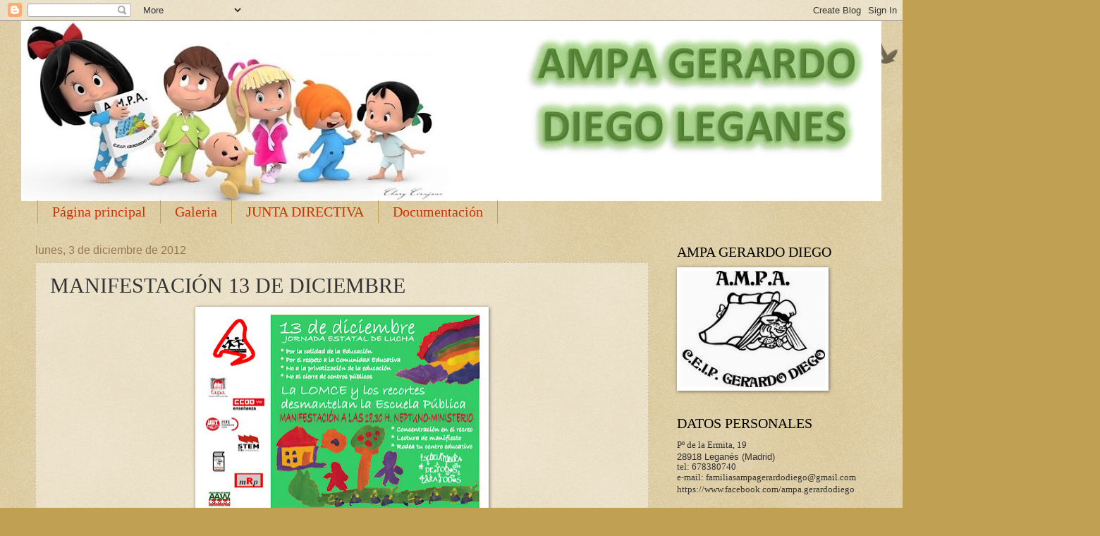

--- FILE ---
content_type: text/html; charset=UTF-8
request_url: https://ampagerardodiegoleganes.blogspot.com/2012/12/manifestacion-13-de-diciembre.html
body_size: 18082
content:
<!DOCTYPE html>
<html class='v2' dir='ltr' lang='es'>
<head>
<link href='https://www.blogger.com/static/v1/widgets/335934321-css_bundle_v2.css' rel='stylesheet' type='text/css'/>
<meta content='width=1100' name='viewport'/>
<meta content='text/html; charset=UTF-8' http-equiv='Content-Type'/>
<meta content='blogger' name='generator'/>
<link href='https://ampagerardodiegoleganes.blogspot.com/favicon.ico' rel='icon' type='image/x-icon'/>
<link href='http://ampagerardodiegoleganes.blogspot.com/2012/12/manifestacion-13-de-diciembre.html' rel='canonical'/>
<link rel="alternate" type="application/atom+xml" title="AMPA GERARDO DIEGO DE LEGANES - Atom" href="https://ampagerardodiegoleganes.blogspot.com/feeds/posts/default" />
<link rel="alternate" type="application/rss+xml" title="AMPA GERARDO DIEGO DE LEGANES - RSS" href="https://ampagerardodiegoleganes.blogspot.com/feeds/posts/default?alt=rss" />
<link rel="service.post" type="application/atom+xml" title="AMPA GERARDO DIEGO DE LEGANES - Atom" href="https://draft.blogger.com/feeds/9147467429021979111/posts/default" />

<link rel="alternate" type="application/atom+xml" title="AMPA GERARDO DIEGO DE LEGANES - Atom" href="https://ampagerardodiegoleganes.blogspot.com/feeds/3615689070125194808/comments/default" />
<!--Can't find substitution for tag [blog.ieCssRetrofitLinks]-->
<link href='https://blogger.googleusercontent.com/img/b/R29vZ2xl/AVvXsEgXiNst55KMfoyclzJIbiCw-i3K0DJXWfH0dRJwnBUetjLG_5ak1InZRkAXZ_xQ10zACnNRf_lOZPGYcv7fwoKUNWZmWHV95oNFVvMe_TP4qGdiiMc5YP3feWoewMpZb9WlanPp9dai2MU/s400/cartel_13_diciembre.jpg' rel='image_src'/>
<meta content='http://ampagerardodiegoleganes.blogspot.com/2012/12/manifestacion-13-de-diciembre.html' property='og:url'/>
<meta content='MANIFESTACIÓN 13 DE DICIEMBRE' property='og:title'/>
<meta content='  ' property='og:description'/>
<meta content='https://blogger.googleusercontent.com/img/b/R29vZ2xl/AVvXsEgXiNst55KMfoyclzJIbiCw-i3K0DJXWfH0dRJwnBUetjLG_5ak1InZRkAXZ_xQ10zACnNRf_lOZPGYcv7fwoKUNWZmWHV95oNFVvMe_TP4qGdiiMc5YP3feWoewMpZb9WlanPp9dai2MU/w1200-h630-p-k-no-nu/cartel_13_diciembre.jpg' property='og:image'/>
<title>AMPA GERARDO DIEGO DE LEGANES: MANIFESTACIÓN 13 DE DICIEMBRE</title>
<style id='page-skin-1' type='text/css'><!--
/*
-----------------------------------------------
Blogger Template Style
Name:     Watermark
Designer: Blogger
URL:      www.blogger.com
----------------------------------------------- */
/* Use this with templates/1ktemplate-*.html */
/* Content
----------------------------------------------- */
body {
font: normal normal 14px Arial, Tahoma, Helvetica, FreeSans, sans-serif;
color: #333333;
background: #c0a154 url(https://resources.blogblog.com/blogblog/data/1kt/watermark/body_background_birds.png) repeat scroll top left;
}
html body .content-outer {
min-width: 0;
max-width: 100%;
width: 100%;
}
.content-outer {
font-size: 92%;
}
a:link {
text-decoration:none;
color: #cc3300;
}
a:visited {
text-decoration:none;
color: #993322;
}
a:hover {
text-decoration:underline;
color: #ff3300;
}
.body-fauxcolumns .cap-top {
margin-top: 30px;
background: transparent url(https://resources.blogblog.com/blogblog/data/1kt/watermark/body_overlay_birds.png) no-repeat scroll top right;
height: 121px;
}
.content-inner {
padding: 0;
}
/* Header
----------------------------------------------- */
.header-inner .Header .titlewrapper,
.header-inner .Header .descriptionwrapper {
padding-left: 20px;
padding-right: 20px;
}
.Header h1 {
font: normal normal 60px Georgia, Utopia, 'Palatino Linotype', Palatino, serif;
color: #ffffff;
text-shadow: 2px 2px rgba(0, 0, 0, .1);
}
.Header h1 a {
color: #ffffff;
}
.Header .description {
font-size: 140%;
color: #997755;
}
/* Tabs
----------------------------------------------- */
.tabs-inner .section {
margin: 0 20px;
}
.tabs-inner .PageList, .tabs-inner .LinkList, .tabs-inner .Labels {
margin-left: -11px;
margin-right: -11px;
background-color: transparent;
border-top: 0 solid #ffffff;
border-bottom: 0 solid #ffffff;
-moz-box-shadow: 0 0 0 rgba(0, 0, 0, .3);
-webkit-box-shadow: 0 0 0 rgba(0, 0, 0, .3);
-goog-ms-box-shadow: 0 0 0 rgba(0, 0, 0, .3);
box-shadow: 0 0 0 rgba(0, 0, 0, .3);
}
.tabs-inner .PageList .widget-content,
.tabs-inner .LinkList .widget-content,
.tabs-inner .Labels .widget-content {
margin: -3px -11px;
background: transparent none  no-repeat scroll right;
}
.tabs-inner .widget ul {
padding: 2px 25px;
max-height: 34px;
background: transparent none no-repeat scroll left;
}
.tabs-inner .widget li {
border: none;
}
.tabs-inner .widget li a {
display: inline-block;
padding: .25em 1em;
font: normal normal 20px Georgia, Utopia, 'Palatino Linotype', Palatino, serif;
color: #cc3300;
border-right: 1px solid #c0a154;
}
.tabs-inner .widget li:first-child a {
border-left: 1px solid #c0a154;
}
.tabs-inner .widget li.selected a, .tabs-inner .widget li a:hover {
color: #000000;
}
/* Headings
----------------------------------------------- */
h2 {
font: normal normal 20px Georgia, Utopia, 'Palatino Linotype', Palatino, serif;
color: #000000;
margin: 0 0 .5em;
}
h2.date-header {
font: normal normal 16px Arial, Tahoma, Helvetica, FreeSans, sans-serif;
color: #997755;
}
/* Main
----------------------------------------------- */
.main-inner .column-center-inner,
.main-inner .column-left-inner,
.main-inner .column-right-inner {
padding: 0 5px;
}
.main-outer {
margin-top: 0;
background: transparent none no-repeat scroll top left;
}
.main-inner {
padding-top: 30px;
}
.main-cap-top {
position: relative;
}
.main-cap-top .cap-right {
position: absolute;
height: 0;
width: 100%;
bottom: 0;
background: transparent none repeat-x scroll bottom center;
}
.main-cap-top .cap-left {
position: absolute;
height: 245px;
width: 280px;
right: 0;
bottom: 0;
background: transparent none no-repeat scroll bottom left;
}
/* Posts
----------------------------------------------- */
.post-outer {
padding: 15px 20px;
margin: 0 0 25px;
background: transparent url(https://resources.blogblog.com/blogblog/data/1kt/watermark/post_background_birds.png) repeat scroll top left;
_background-image: none;
border: dotted 1px #ccbb99;
-moz-box-shadow: 0 0 0 rgba(0, 0, 0, .1);
-webkit-box-shadow: 0 0 0 rgba(0, 0, 0, .1);
-goog-ms-box-shadow: 0 0 0 rgba(0, 0, 0, .1);
box-shadow: 0 0 0 rgba(0, 0, 0, .1);
}
h3.post-title {
font: normal normal 30px Georgia, Utopia, 'Palatino Linotype', Palatino, serif;
margin: 0;
}
.comments h4 {
font: normal normal 30px Georgia, Utopia, 'Palatino Linotype', Palatino, serif;
margin: 1em 0 0;
}
.post-body {
font-size: 105%;
line-height: 1.5;
position: relative;
}
.post-header {
margin: 0 0 1em;
color: #997755;
}
.post-footer {
margin: 10px 0 0;
padding: 10px 0 0;
color: #997755;
border-top: dashed 1px #777777;
}
#blog-pager {
font-size: 140%
}
#comments .comment-author {
padding-top: 1.5em;
border-top: dashed 1px #777777;
background-position: 0 1.5em;
}
#comments .comment-author:first-child {
padding-top: 0;
border-top: none;
}
.avatar-image-container {
margin: .2em 0 0;
}
/* Comments
----------------------------------------------- */
.comments .comments-content .icon.blog-author {
background-repeat: no-repeat;
background-image: url([data-uri]);
}
.comments .comments-content .loadmore a {
border-top: 1px solid #777777;
border-bottom: 1px solid #777777;
}
.comments .continue {
border-top: 2px solid #777777;
}
/* Widgets
----------------------------------------------- */
.widget ul, .widget #ArchiveList ul.flat {
padding: 0;
list-style: none;
}
.widget ul li, .widget #ArchiveList ul.flat li {
padding: .35em 0;
text-indent: 0;
border-top: dashed 1px #777777;
}
.widget ul li:first-child, .widget #ArchiveList ul.flat li:first-child {
border-top: none;
}
.widget .post-body ul {
list-style: disc;
}
.widget .post-body ul li {
border: none;
}
.widget .zippy {
color: #777777;
}
.post-body img, .post-body .tr-caption-container, .Profile img, .Image img,
.BlogList .item-thumbnail img {
padding: 5px;
background: #fff;
-moz-box-shadow: 1px 1px 5px rgba(0, 0, 0, .5);
-webkit-box-shadow: 1px 1px 5px rgba(0, 0, 0, .5);
-goog-ms-box-shadow: 1px 1px 5px rgba(0, 0, 0, .5);
box-shadow: 1px 1px 5px rgba(0, 0, 0, .5);
}
.post-body img, .post-body .tr-caption-container {
padding: 8px;
}
.post-body .tr-caption-container {
color: #333333;
}
.post-body .tr-caption-container img {
padding: 0;
background: transparent;
border: none;
-moz-box-shadow: 0 0 0 rgba(0, 0, 0, .1);
-webkit-box-shadow: 0 0 0 rgba(0, 0, 0, .1);
-goog-ms-box-shadow: 0 0 0 rgba(0, 0, 0, .1);
box-shadow: 0 0 0 rgba(0, 0, 0, .1);
}
/* Footer
----------------------------------------------- */
.footer-outer {
color:#ccbb99;
background: #330000 url(https://resources.blogblog.com/blogblog/data/1kt/watermark/body_background_navigator.png) repeat scroll top left;
}
.footer-outer a {
color: #ff7755;
}
.footer-outer a:visited {
color: #dd5533;
}
.footer-outer a:hover {
color: #ff9977;
}
.footer-outer .widget h2 {
color: #eeddbb;
}
/* Mobile
----------------------------------------------- */
body.mobile  {
background-size: 100% auto;
}
.mobile .body-fauxcolumn-outer {
background: transparent none repeat scroll top left;
}
html .mobile .mobile-date-outer {
border-bottom: none;
background: transparent url(https://resources.blogblog.com/blogblog/data/1kt/watermark/post_background_birds.png) repeat scroll top left;
_background-image: none;
margin-bottom: 10px;
}
.mobile .main-inner .date-outer {
padding: 0;
}
.mobile .main-inner .date-header {
margin: 10px;
}
.mobile .main-cap-top {
z-index: -1;
}
.mobile .content-outer {
font-size: 100%;
}
.mobile .post-outer {
padding: 10px;
}
.mobile .main-cap-top .cap-left {
background: transparent none no-repeat scroll bottom left;
}
.mobile .body-fauxcolumns .cap-top {
margin: 0;
}
.mobile-link-button {
background: transparent url(https://resources.blogblog.com/blogblog/data/1kt/watermark/post_background_birds.png) repeat scroll top left;
}
.mobile-link-button a:link, .mobile-link-button a:visited {
color: #cc3300;
}
.mobile-index-date .date-header {
color: #997755;
}
.mobile-index-contents {
color: #333333;
}
.mobile .tabs-inner .section {
margin: 0;
}
.mobile .tabs-inner .PageList {
margin-left: 0;
margin-right: 0;
}
.mobile .tabs-inner .PageList .widget-content {
margin: 0;
color: #000000;
background: transparent url(https://resources.blogblog.com/blogblog/data/1kt/watermark/post_background_birds.png) repeat scroll top left;
}
.mobile .tabs-inner .PageList .widget-content .pagelist-arrow {
border-left: 1px solid #c0a154;
}

--></style>
<style id='template-skin-1' type='text/css'><!--
body {
min-width: 1220px;
}
.content-outer, .content-fauxcolumn-outer, .region-inner {
min-width: 1220px;
max-width: 1220px;
_width: 1220px;
}
.main-inner .columns {
padding-left: 0;
padding-right: 310px;
}
.main-inner .fauxcolumn-center-outer {
left: 0;
right: 310px;
/* IE6 does not respect left and right together */
_width: expression(this.parentNode.offsetWidth -
parseInt("0") -
parseInt("310px") + 'px');
}
.main-inner .fauxcolumn-left-outer {
width: 0;
}
.main-inner .fauxcolumn-right-outer {
width: 310px;
}
.main-inner .column-left-outer {
width: 0;
right: 100%;
margin-left: -0;
}
.main-inner .column-right-outer {
width: 310px;
margin-right: -310px;
}
#layout {
min-width: 0;
}
#layout .content-outer {
min-width: 0;
width: 800px;
}
#layout .region-inner {
min-width: 0;
width: auto;
}
body#layout div.add_widget {
padding: 8px;
}
body#layout div.add_widget a {
margin-left: 32px;
}
--></style>
<link href='https://draft.blogger.com/dyn-css/authorization.css?targetBlogID=9147467429021979111&amp;zx=ec28d4e9-95b1-488c-8e88-bd1e7c624b7f' media='none' onload='if(media!=&#39;all&#39;)media=&#39;all&#39;' rel='stylesheet'/><noscript><link href='https://draft.blogger.com/dyn-css/authorization.css?targetBlogID=9147467429021979111&amp;zx=ec28d4e9-95b1-488c-8e88-bd1e7c624b7f' rel='stylesheet'/></noscript>
<meta name='google-adsense-platform-account' content='ca-host-pub-1556223355139109'/>
<meta name='google-adsense-platform-domain' content='blogspot.com'/>

</head>
<body class='loading variant-birds'>
<div class='navbar section' id='navbar' name='Barra de navegación'><div class='widget Navbar' data-version='1' id='Navbar1'><script type="text/javascript">
    function setAttributeOnload(object, attribute, val) {
      if(window.addEventListener) {
        window.addEventListener('load',
          function(){ object[attribute] = val; }, false);
      } else {
        window.attachEvent('onload', function(){ object[attribute] = val; });
      }
    }
  </script>
<div id="navbar-iframe-container"></div>
<script type="text/javascript" src="https://apis.google.com/js/platform.js"></script>
<script type="text/javascript">
      gapi.load("gapi.iframes:gapi.iframes.style.bubble", function() {
        if (gapi.iframes && gapi.iframes.getContext) {
          gapi.iframes.getContext().openChild({
              url: 'https://draft.blogger.com/navbar/9147467429021979111?po\x3d3615689070125194808\x26origin\x3dhttps://ampagerardodiegoleganes.blogspot.com',
              where: document.getElementById("navbar-iframe-container"),
              id: "navbar-iframe"
          });
        }
      });
    </script><script type="text/javascript">
(function() {
var script = document.createElement('script');
script.type = 'text/javascript';
script.src = '//pagead2.googlesyndication.com/pagead/js/google_top_exp.js';
var head = document.getElementsByTagName('head')[0];
if (head) {
head.appendChild(script);
}})();
</script>
</div></div>
<div class='body-fauxcolumns'>
<div class='fauxcolumn-outer body-fauxcolumn-outer'>
<div class='cap-top'>
<div class='cap-left'></div>
<div class='cap-right'></div>
</div>
<div class='fauxborder-left'>
<div class='fauxborder-right'></div>
<div class='fauxcolumn-inner'>
</div>
</div>
<div class='cap-bottom'>
<div class='cap-left'></div>
<div class='cap-right'></div>
</div>
</div>
</div>
<div class='content'>
<div class='content-fauxcolumns'>
<div class='fauxcolumn-outer content-fauxcolumn-outer'>
<div class='cap-top'>
<div class='cap-left'></div>
<div class='cap-right'></div>
</div>
<div class='fauxborder-left'>
<div class='fauxborder-right'></div>
<div class='fauxcolumn-inner'>
</div>
</div>
<div class='cap-bottom'>
<div class='cap-left'></div>
<div class='cap-right'></div>
</div>
</div>
</div>
<div class='content-outer'>
<div class='content-cap-top cap-top'>
<div class='cap-left'></div>
<div class='cap-right'></div>
</div>
<div class='fauxborder-left content-fauxborder-left'>
<div class='fauxborder-right content-fauxborder-right'></div>
<div class='content-inner'>
<header>
<div class='header-outer'>
<div class='header-cap-top cap-top'>
<div class='cap-left'></div>
<div class='cap-right'></div>
</div>
<div class='fauxborder-left header-fauxborder-left'>
<div class='fauxborder-right header-fauxborder-right'></div>
<div class='region-inner header-inner'>
<div class='header section' id='header' name='Cabecera'><div class='widget Header' data-version='1' id='Header1'>
<div id='header-inner'>
<a href='https://ampagerardodiegoleganes.blogspot.com/' style='display: block'>
<img alt='AMPA GERARDO DIEGO DE LEGANES' height='255px; ' id='Header1_headerimg' src='https://blogger.googleusercontent.com/img/b/R29vZ2xl/AVvXsEiazhExxkjEzPdUjZRgwF8L1a9BQwNhKTO4p2_wyYf1qNrCgYAWWdJs3KP1UDhrPTkK3P7W8XqaNIB1xTKkEkyP-nAb8WHlRYlQRRh45DxW-qbXB90yKdabkV87eOyWqwsWPWARJmVZmHXq/s1600/Sin+t%25C3%25ADtulo.jpg' style='display: block' width='1600px; '/>
</a>
</div>
</div></div>
</div>
</div>
<div class='header-cap-bottom cap-bottom'>
<div class='cap-left'></div>
<div class='cap-right'></div>
</div>
</div>
</header>
<div class='tabs-outer'>
<div class='tabs-cap-top cap-top'>
<div class='cap-left'></div>
<div class='cap-right'></div>
</div>
<div class='fauxborder-left tabs-fauxborder-left'>
<div class='fauxborder-right tabs-fauxborder-right'></div>
<div class='region-inner tabs-inner'>
<div class='tabs section' id='crosscol' name='Multicolumnas'><div class='widget PageList' data-version='1' id='PageList1'>
<h2>Páginas</h2>
<div class='widget-content'>
<ul>
<li>
<a href='https://ampagerardodiegoleganes.blogspot.com/'>Página principal</a>
</li>
<li>
<a href='https://ampagerardodiegoleganes.blogspot.com/p/galeria.html'>Galeria</a>
</li>
<li>
<a href='https://ampagerardodiegoleganes.blogspot.com/p/junta-directiva-2021.html'>JUNTA DIRECTIVA</a>
</li>
<li>
<a href='https://ampagerardodiegoleganes.blogspot.com/p/documentacion.html'>Documentación</a>
</li>
</ul>
<div class='clear'></div>
</div>
</div></div>
<div class='tabs no-items section' id='crosscol-overflow' name='Cross-Column 2'></div>
</div>
</div>
<div class='tabs-cap-bottom cap-bottom'>
<div class='cap-left'></div>
<div class='cap-right'></div>
</div>
</div>
<div class='main-outer'>
<div class='main-cap-top cap-top'>
<div class='cap-left'></div>
<div class='cap-right'></div>
</div>
<div class='fauxborder-left main-fauxborder-left'>
<div class='fauxborder-right main-fauxborder-right'></div>
<div class='region-inner main-inner'>
<div class='columns fauxcolumns'>
<div class='fauxcolumn-outer fauxcolumn-center-outer'>
<div class='cap-top'>
<div class='cap-left'></div>
<div class='cap-right'></div>
</div>
<div class='fauxborder-left'>
<div class='fauxborder-right'></div>
<div class='fauxcolumn-inner'>
</div>
</div>
<div class='cap-bottom'>
<div class='cap-left'></div>
<div class='cap-right'></div>
</div>
</div>
<div class='fauxcolumn-outer fauxcolumn-left-outer'>
<div class='cap-top'>
<div class='cap-left'></div>
<div class='cap-right'></div>
</div>
<div class='fauxborder-left'>
<div class='fauxborder-right'></div>
<div class='fauxcolumn-inner'>
</div>
</div>
<div class='cap-bottom'>
<div class='cap-left'></div>
<div class='cap-right'></div>
</div>
</div>
<div class='fauxcolumn-outer fauxcolumn-right-outer'>
<div class='cap-top'>
<div class='cap-left'></div>
<div class='cap-right'></div>
</div>
<div class='fauxborder-left'>
<div class='fauxborder-right'></div>
<div class='fauxcolumn-inner'>
</div>
</div>
<div class='cap-bottom'>
<div class='cap-left'></div>
<div class='cap-right'></div>
</div>
</div>
<!-- corrects IE6 width calculation -->
<div class='columns-inner'>
<div class='column-center-outer'>
<div class='column-center-inner'>
<div class='main section' id='main' name='Principal'><div class='widget Blog' data-version='1' id='Blog1'>
<div class='blog-posts hfeed'>

          <div class="date-outer">
        
<h2 class='date-header'><span>lunes, 3 de diciembre de 2012</span></h2>

          <div class="date-posts">
        
<div class='post-outer'>
<div class='post hentry uncustomized-post-template' itemprop='blogPost' itemscope='itemscope' itemtype='http://schema.org/BlogPosting'>
<meta content='https://blogger.googleusercontent.com/img/b/R29vZ2xl/AVvXsEgXiNst55KMfoyclzJIbiCw-i3K0DJXWfH0dRJwnBUetjLG_5ak1InZRkAXZ_xQ10zACnNRf_lOZPGYcv7fwoKUNWZmWHV95oNFVvMe_TP4qGdiiMc5YP3feWoewMpZb9WlanPp9dai2MU/s400/cartel_13_diciembre.jpg' itemprop='image_url'/>
<meta content='9147467429021979111' itemprop='blogId'/>
<meta content='3615689070125194808' itemprop='postId'/>
<a name='3615689070125194808'></a>
<h3 class='post-title entry-title' itemprop='name'>
MANIFESTACIÓN 13 DE DICIEMBRE
</h3>
<div class='post-header'>
<div class='post-header-line-1'></div>
</div>
<div class='post-body entry-content' id='post-body-3615689070125194808' itemprop='description articleBody'>
<div class="separator" style="clear: both; text-align: center;">
<a href="https://blogger.googleusercontent.com/img/b/R29vZ2xl/AVvXsEgXiNst55KMfoyclzJIbiCw-i3K0DJXWfH0dRJwnBUetjLG_5ak1InZRkAXZ_xQ10zACnNRf_lOZPGYcv7fwoKUNWZmWHV95oNFVvMe_TP4qGdiiMc5YP3feWoewMpZb9WlanPp9dai2MU/s1600/cartel_13_diciembre.jpg" imageanchor="1" style="margin-left: 1em; margin-right: 1em;"><img border="0" height="282" src="https://blogger.googleusercontent.com/img/b/R29vZ2xl/AVvXsEgXiNst55KMfoyclzJIbiCw-i3K0DJXWfH0dRJwnBUetjLG_5ak1InZRkAXZ_xQ10zACnNRf_lOZPGYcv7fwoKUNWZmWHV95oNFVvMe_TP4qGdiiMc5YP3feWoewMpZb9WlanPp9dai2MU/s400/cartel_13_diciembre.jpg" width="400" /></a></div>
<br />
<div style='clear: both;'></div>
</div>
<div class='post-footer'>
<div class='post-footer-line post-footer-line-1'>
<span class='post-author vcard'>
Publicado por
<span class='fn' itemprop='author' itemscope='itemscope' itemtype='http://schema.org/Person'>
<meta content='https://draft.blogger.com/profile/01923202341405458354' itemprop='url'/>
<a class='g-profile' href='https://draft.blogger.com/profile/01923202341405458354' rel='author' title='author profile'>
<span itemprop='name'>Ampa Gerardo Diego</span>
</a>
</span>
</span>
<span class='post-timestamp'>
en
<meta content='http://ampagerardodiegoleganes.blogspot.com/2012/12/manifestacion-13-de-diciembre.html' itemprop='url'/>
<a class='timestamp-link' href='https://ampagerardodiegoleganes.blogspot.com/2012/12/manifestacion-13-de-diciembre.html' rel='bookmark' title='permanent link'><abbr class='published' itemprop='datePublished' title='2012-12-03T08:29:00+01:00'>8:29</abbr></a>
</span>
<span class='post-comment-link'>
</span>
<span class='post-icons'>
<span class='item-control blog-admin pid-1399507104'>
<a href='https://draft.blogger.com/post-edit.g?blogID=9147467429021979111&postID=3615689070125194808&from=pencil' title='Editar entrada'>
<img alt='' class='icon-action' height='18' src='https://resources.blogblog.com/img/icon18_edit_allbkg.gif' width='18'/>
</a>
</span>
</span>
<div class='post-share-buttons goog-inline-block'>
<a class='goog-inline-block share-button sb-email' href='https://draft.blogger.com/share-post.g?blogID=9147467429021979111&postID=3615689070125194808&target=email' target='_blank' title='Enviar por correo electrónico'><span class='share-button-link-text'>Enviar por correo electrónico</span></a><a class='goog-inline-block share-button sb-blog' href='https://draft.blogger.com/share-post.g?blogID=9147467429021979111&postID=3615689070125194808&target=blog' onclick='window.open(this.href, "_blank", "height=270,width=475"); return false;' target='_blank' title='Escribe un blog'><span class='share-button-link-text'>Escribe un blog</span></a><a class='goog-inline-block share-button sb-twitter' href='https://draft.blogger.com/share-post.g?blogID=9147467429021979111&postID=3615689070125194808&target=twitter' target='_blank' title='Compartir en X'><span class='share-button-link-text'>Compartir en X</span></a><a class='goog-inline-block share-button sb-facebook' href='https://draft.blogger.com/share-post.g?blogID=9147467429021979111&postID=3615689070125194808&target=facebook' onclick='window.open(this.href, "_blank", "height=430,width=640"); return false;' target='_blank' title='Compartir con Facebook'><span class='share-button-link-text'>Compartir con Facebook</span></a><a class='goog-inline-block share-button sb-pinterest' href='https://draft.blogger.com/share-post.g?blogID=9147467429021979111&postID=3615689070125194808&target=pinterest' target='_blank' title='Compartir en Pinterest'><span class='share-button-link-text'>Compartir en Pinterest</span></a>
</div>
</div>
<div class='post-footer-line post-footer-line-2'>
<span class='post-labels'>
Etiquetas:
<a href='https://ampagerardodiegoleganes.blogspot.com/search/label/MANIFESTACI%C3%93N' rel='tag'>MANIFESTACIÓN</a>
</span>
</div>
<div class='post-footer-line post-footer-line-3'>
<span class='post-location'>
</span>
</div>
</div>
</div>
<div class='comments' id='comments'>
<a name='comments'></a>
<h4>No hay comentarios:</h4>
<div id='Blog1_comments-block-wrapper'>
<dl class='avatar-comment-indent' id='comments-block'>
</dl>
</div>
<p class='comment-footer'>
<div class='comment-form'>
<a name='comment-form'></a>
<h4 id='comment-post-message'>Publicar un comentario</h4>
<p>
</p>
<a href='https://draft.blogger.com/comment/frame/9147467429021979111?po=3615689070125194808&hl=es&saa=85391&origin=https://ampagerardodiegoleganes.blogspot.com' id='comment-editor-src'></a>
<iframe allowtransparency='true' class='blogger-iframe-colorize blogger-comment-from-post' frameborder='0' height='410px' id='comment-editor' name='comment-editor' src='' width='100%'></iframe>
<script src='https://www.blogger.com/static/v1/jsbin/2830521187-comment_from_post_iframe.js' type='text/javascript'></script>
<script type='text/javascript'>
      BLOG_CMT_createIframe('https://draft.blogger.com/rpc_relay.html');
    </script>
</div>
</p>
</div>
</div>

        </div></div>
      
</div>
<div class='blog-pager' id='blog-pager'>
<span id='blog-pager-newer-link'>
<a class='blog-pager-newer-link' href='https://ampagerardodiegoleganes.blogspot.com/2012/12/intercambio-solidario-libros-y-material.html' id='Blog1_blog-pager-newer-link' title='Entrada más reciente'>Entrada más reciente</a>
</span>
<span id='blog-pager-older-link'>
<a class='blog-pager-older-link' href='https://ampagerardodiegoleganes.blogspot.com/2012/11/video-tolerancia_28.html' id='Blog1_blog-pager-older-link' title='Entrada antigua'>Entrada antigua</a>
</span>
<a class='home-link' href='https://ampagerardodiegoleganes.blogspot.com/'>Inicio</a>
</div>
<div class='clear'></div>
<div class='post-feeds'>
<div class='feed-links'>
Suscribirse a:
<a class='feed-link' href='https://ampagerardodiegoleganes.blogspot.com/feeds/3615689070125194808/comments/default' target='_blank' type='application/atom+xml'>Enviar comentarios (Atom)</a>
</div>
</div>
</div></div>
</div>
</div>
<div class='column-left-outer'>
<div class='column-left-inner'>
<aside>
</aside>
</div>
</div>
<div class='column-right-outer'>
<div class='column-right-inner'>
<aside>
<div class='sidebar section' id='sidebar-right-1'><div class='widget Image' data-version='1' id='Image12'>
<h2>AMPA GERARDO DIEGO</h2>
<div class='widget-content'>
<img alt='AMPA GERARDO DIEGO' height='165' id='Image12_img' src='https://blogger.googleusercontent.com/img/b/R29vZ2xl/AVvXsEgTdfBifddtOLHc-LH6l8FS55pGPkENERrdmeXVySXL8_GWbEghdoD-tqLZPkXG7j95cDxzJ5izXelQGNe1cCmdu8hbQdHS2e9SY7O1rCShAGBltaBPWpTr0GjwCK2G8x2EU3fzE1xNNKE/s1600/GERAR.jpg' width='205'/>
<br/>
</div>
<div class='clear'></div>
</div><div class='widget Text' data-version='1' id='Text3'>
<h2 class='title'>DATOS PERSONALES</h2>
<div class='widget-content'>
<span =""  style="font-family:&quot;;"><span =""  style="font-size:100%;">Pº de la Ermita, 19</span></span><div face="&quot;" size="3" style="font-style: normal; font-variant: normal; font-weight: normal; line-height: normal;">28918 Leganés (Madrid)</div><div style="font-family: Georgia, serif; font-size: 100%; font-style: normal; font-variant: normal; font-weight: normal; line-height: normal;">tel: 678380740</div><div style="font-family: Georgia, serif; font-size: 100%; font-style: normal; font-variant: normal; font-weight: normal; line-height: normal;"><span =""  style="font-size:100%;">e-mail: familiasampagerardodiego@gmail.com</span></div><div><span =""  style="font-family:&quot;;">https://www.facebook.com/ampa.gerardodiego</span></div>
</div>
<div class='clear'></div>
</div><div class='widget HTML' data-version='1' id='HTML8'>
<div class='widget-content'>
<a href="https://forms.gle/kDGnKuAqos1a3Heu7" target="_blank" style="text-decoration:none"><font color="#JJJJJJ"><marquee direction="left" style="background:#33FF99">VENTA DE VALES DE DESAYUNO 5 &#8364;/ud, ACCEDER AL FORMULARIO WEB</marquee></font></a>
</div>
<div class='clear'></div>
</div><div class='widget HTML' data-version='1' id='HTML1'>
<h2 class='title'>FACEBOOK AMPA GERARDO DIEGO</h2>
<div class='widget-content'>
<div class="widget-content">
<a href="https://www.facebook.com/ampa.gerardodiego" target="blank">
<img alt="FACEBOOK AMPA GERARDO DIEGO" height="112" id="Image3_img" 
src="https://blogger.googleusercontent.com/img/b/R29vZ2xl/AVvXsEhoLT2LPV2zXlVRzwhagw6G4v6cJy4XWVVRMZnexUnqV4l9HLFBXY9dZ7KZeMBW9Oe5uLjJrKrJx61dKlPVxyogQCTKLFKOVBrlmbPr5k0wGhbicw_a8jIzZZLLhGSmsiwIpwrJ-R5n4OlH/s150/P2171277.JPG" style="width: 60%;padding: 5px;background: #fff;box-shadow: 1px 1px 5px rgba(0, 0, 0, .5);" />
</a>
<br />
</div>
</div>
<div class='clear'></div>
</div><div class='widget HTML' data-version='1' id='HTML2'>
<h2 class='title'>NUESTRO COLE</h2>
<div class='widget-content'>
<div class="widget-content">
<a target="blank" href="https://site.educa.madrid.org/cp.gerardodiego.leganes/">
<img alt="NUESTRO COLE" src="https://blogger.googleusercontent.com/img/b/R29vZ2xl/AVvXsEj3xUsij_xy4Jg6601yDvRMwJpV3AFZN6cn2Pvy8JF4UIcvbwEag3ZmC3UAEMjMgyKBNts1UPnoOXua5BeZ6ryYtI7h_pkSuafwNaXkxlx8MquXgAWvPYiqdd63objzZOVtM15jATzVfFp9/s340/gerardito1.gif" style="width: 60%;padding: 5px;background: #fff;box-shadow: 1px 1px 5px rgba(0, 0, 0, .5);" />
</a>
<br />
</div>
</div>
<div class='clear'></div>
</div><div class='widget HTML' data-version='1' id='HTML7'>
<h2 class='title'>MENU DESAYUNO</h2>
<div class='widget-content'>
<div class="separator" style="clear: both; text-align: center;">
</div>
<br />
<div class="separator" style="clear: both; text-align: center;">
<a href="https://drive.google.com/file/d/1v6jxAlP24e9Zebd3pdpGNE_7jmUsthHk/view?usp=drive_link" target="blank" imageanchor="1" style="margin-left: 1em; margin-right: 1em;"><img border="0" height="247" src="https://blogger.googleusercontent.com/img/b/R29vZ2xl/AVvXsEheYUiCRaKqlLOIvvJ-xTVzBwreZ9qmFRniK-Y-uo10ehhDwLyM-foN8Zn6eLyqVb2-mztsZZGMWTWm0c5qw1rAbJQ4IQy4Y9THsob2KFKou7VtSOpPoeCOc_VJu7ghUneufFWNiLWmW1EgNM8_NMz9c6XK-CwGdtQ5owEvWkgXNwQi9rqc9j5sp0i6XBy9/s320/MEN%C3%9A%20DESAYUNO%20SALUDABLE%2023_24%20(002)_page-0001.jpg" width="220" /></a></div>
<br />
</div>
<div class='clear'></div>
</div><div class='widget HTML' data-version='1' id='HTML4'>
<h2 class='title'>MENU COMEDOR</h2>
<div class='widget-content'>
<a href="https://site.educa.madrid.org/cp.gerardodiego.leganes//wp-content/uploads/cp.gerardodiego.leganes/2023/09/GD_GENERAL_SEPTIEMBRE_MADRID.pdf" target="blank">MENU DE COMEDOR</a>
</div>
<div class='clear'></div>
</div><div class='widget HTML' data-version='1' id='HTML10'>
<h2 class='title'>PERTENECEMOS A LA RED DE APAS DE LEGANES</h2>
<div class='widget-content'>
<div class="widget-content">
<a target="blank" href="http://www.leganes.org/portal/RecursosWeb/DOCUMENTOS/1/0_38989_1.pdf">
<img alt="PERTENECEMOS A LA RED DE APAS DE LEGANES" 
src="https://blogger.googleusercontent.com/img/b/R29vZ2xl/AVvXsEiBEymBo5yiUe372LjqhSt26Wg1zwvvF2qhaHdwm4U5qt362U_AZ2MClTyiYPLiyF9tqKc95O6AT9m_YMuYCEl6zX-cY02LdEnkqXKEjuKA4B4O8ymO5Og2uIvdwK6mtNMC3WSZB_mM_HVR/s214/logo_red_de_apas.JPG" 
style="width: 60%;padding: 5px;background: #fff;box-shadow: 1px 1px 5px rgba(0, 0, 0, .5);" />
</a>
<br />
</div>
</div>
<div class='clear'></div>
</div><div class='widget Feed' data-version='1' id='Feed1'>
<h2>DELEGACION FAPA "TODO SOBRE LA ESCUELA PÚBLICA"</h2>
<div class='widget-content' id='Feed1_feedItemListDisplay'>
<span style='filter: alpha(25); opacity: 0.25;'>
<a href='http://fapaleganes.blogspot.com/feeds/posts/default'>Cargando...</a>
</span>
</div>
<div class='clear'></div>
</div><div class='widget BlogList' data-version='1' id='BlogList1'>
<h2 class='title'>Mi lista de blogs</h2>
<div class='widget-content'>
<div class='blog-list-container' id='BlogList1_container'>
<ul id='BlogList1_blogs'>
<li style='display: block;'>
<div class='blog-icon'>
<img data-lateloadsrc='https://lh3.googleusercontent.com/blogger_img_proxy/AEn0k_sFrlHxRgfIeSUhy35sKIUqtg_lSBacWog5d3nguzyry7DNrd4tdaHXWT_sANpTYnFBy2xyjsB8Y4u2lmpkEPpD2JtVmzf9ZowWWtUyIclhkociAO7AmA7vxfcZMQ=s16-w16-h16' height='16' width='16'/>
</div>
<div class='blog-content'>
<div class='blog-title'>
<a href='https://ampanuevamiguelcervantes.blogspot.com/' target='_blank'>
AMPA CEIP MIGUEL DE CERVANTES (Leganés)</a>
</div>
<div class='item-content'>
<span class='item-title'>
<a href='https://ampanuevamiguelcervantes.blogspot.com/2025/12/visita-y-chocolatada-en-el-pasaje-de.html' target='_blank'>
Visita y chocolatada en el pasaje de los deseos
</a>
</span>
<div class='item-time'>
Hace 5 semanas
</div>
</div>
</div>
<div style='clear: both;'></div>
</li>
<li style='display: block;'>
<div class='blog-icon'>
<img data-lateloadsrc='https://lh3.googleusercontent.com/blogger_img_proxy/AEn0k_sNWzP4xxp68f_OJfoj7a5eCRm8FzP5smd5TYFJTVj80gegPDNzWNHT-oAQqNH95YBCF7fSbFdGGC3XN339VerRBY9uyX9U8G08cdAsM9btpCn1y4kvEA=s16-w16-h16' height='16' width='16'/>
</div>
<div class='blog-content'>
<div class='blog-title'>
<a href='http://ampapiobarojaleganes.blogspot.com/' target='_blank'>
A.M.P.A. Pio Baroja</a>
</div>
<div class='item-content'>
<span class='item-title'>
<a href='http://ampapiobarojaleganes.blogspot.com/2024/11/sos-valencia.html' target='_blank'>
S.O.S VALENCIA
</a>
</span>
<div class='item-time'>
Hace 1 año
</div>
</div>
</div>
<div style='clear: both;'></div>
</li>
<li style='display: block;'>
<div class='blog-icon'>
<img data-lateloadsrc='https://lh3.googleusercontent.com/blogger_img_proxy/AEn0k_vgmQzXrSrU6WueeLv_j3UKG9LblcCWeUi0Cd88RsdgC-pQKRHpAxrPhvqnGW9RShblonrEzSuLJcGRJPYDRNvpvsC7dXbDM96v9V-s1w=s16-w16-h16' height='16' width='16'/>
</div>
<div class='blog-content'>
<div class='blog-title'>
<a href='http://ampaberceo.blogspot.com/' target='_blank'>
AMPA GONZALO DE BERCEO - LEGANÉS</a>
</div>
<div class='item-content'>
<span class='item-title'>
<a href='http://ampaberceo.blogspot.com/2024/03/web-en-obras-estamos-trabajando.html' target='_blank'>
WEB EN OBRAS - ESTAMOS TRABAJANDO
</a>
</span>
<div class='item-time'>
Hace 1 año
</div>
</div>
</div>
<div style='clear: both;'></div>
</li>
<li style='display: block;'>
<div class='blog-icon'>
<img data-lateloadsrc='https://lh3.googleusercontent.com/blogger_img_proxy/AEn0k_sJnj72Fu4TrJ6UJfbBTHjPmLjVzqJ187ab0y2gnAmZ4M3jrqHZW0XyPm23Aa7zm2Q6yd6b7ScYYkcLDRV4bM22DaVuVWoTwORkhbD4D__Fmi5AV0o=s16-w16-h16' height='16' width='16'/>
</div>
<div class='blog-content'>
<div class='blog-title'>
<a href='http://ampaginerdelosrios.blogspot.com/' target='_blank'>
AMPA GINER DE LOS RÍOS. LEGANÉS</a>
</div>
<div class='item-content'>
<span class='item-title'>
<a href='http://ampaginerdelosrios.blogspot.com/2023/06/blog-post.html' target='_blank'>
</a>
</span>
<div class='item-time'>
Hace 2 años
</div>
</div>
</div>
<div style='clear: both;'></div>
</li>
<li style='display: block;'>
<div class='blog-icon'>
<img data-lateloadsrc='https://lh3.googleusercontent.com/blogger_img_proxy/AEn0k_uBosgxCovg5jyxQiwcmoxc_0Fo2Qbaf_FBKNCYoKcpjEh3Ma1rrG75rW4KBBBbH8ikgQSjW2Hcuwydzlb3jRttGTPdZgtcfze18zhxiu4=s16-w16-h16' height='16' width='16'/>
</div>
<div class='blog-content'>
<div class='blog-title'>
<a href='http://fapaleganes.blogspot.com/' target='_blank'>
DELEGACIÓN</a>
</div>
<div class='item-content'>
<span class='item-title'>
<a href='http://fapaleganes.blogspot.com/2023/03/jornadas-de-puertas-abiertas-centros_20.html' target='_blank'>
Jornadas de puertas abiertas centros escolares de Leganés marzo-abril 2023
</a>
</span>
<div class='item-time'>
Hace 2 años
</div>
</div>
</div>
<div style='clear: both;'></div>
</li>
<li style='display: block;'>
<div class='blog-icon'>
<img data-lateloadsrc='https://lh3.googleusercontent.com/blogger_img_proxy/AEn0k_sCfu1aVCuwEX2SQz3b9sBSsaOAM62Zu4EU_51-dI9U2Uoozt82iLpP7erVdFL8mzL8P8lhBU7rC148reLpRrYo_DjeOb80KdFjCA6XLJeR93ajP38Y_754=s16-w16-h16' height='16' width='16'/>
</div>
<div class='blog-content'>
<div class='blog-title'>
<a href='http://elmuseodeloslibros2011.blogspot.com/' target='_blank'>
EL MUSEO DE LOS LIBROS</a>
</div>
<div class='item-content'>
<span class='item-title'>
<a href='http://elmuseodeloslibros2011.blogspot.com/2019/06/la-mejor-de-las-suertes-en-secundaria.html' target='_blank'>
</a>
</span>
<div class='item-time'>
Hace 6 años
</div>
</div>
</div>
<div style='clear: both;'></div>
</li>
<li style='display: block;'>
<div class='blog-icon'>
<img data-lateloadsrc='https://lh3.googleusercontent.com/blogger_img_proxy/AEn0k_vR9o3PzORvDRnU_q_UUwnbXmM2A4yZe5FpYLcPCnKZhINQ5EpWwEtO8bS68JYfL7Rqvw81ymTBhcU3habjjyMl2YIzzcV12DT1cd3fMzPXOSKasysfQA=s16-w16-h16' height='16' width='16'/>
</div>
<div class='blog-content'>
<div class='blog-title'>
<a href='http://ampaceipcarmenconde.blogspot.com/' target='_blank'>
AMPA C.E.I.P. CARMEN CONDE LEGANÉS</a>
</div>
<div class='item-content'>
<span class='item-title'>
<a href='http://ampaceipcarmenconde.blogspot.com/2018/09/actividades-extraescolares-abiertas.html' target='_blank'>
ACTIVIDADES EXTRAESCOLARES ABIERTAS A PARTIR DEL 01 DE OCTUBRE
</a>
</span>
<div class='item-time'>
Hace 7 años
</div>
</div>
</div>
<div style='clear: both;'></div>
</li>
<li style='display: block;'>
<div class='blog-icon'>
<img data-lateloadsrc='https://lh3.googleusercontent.com/blogger_img_proxy/AEn0k_su9N2l4QcWx1ThlbN4h6CpJdQI0WWaD9bbrljwsQDr8NANkCxKDDrBIlDbEUUGHxvoh6j9Mi5eS_MTURZ3Kl3AI6HIjvk2xblCVDOBodDDyZ5PXdJ4=s16-w16-h16' height='16' width='16'/>
</div>
<div class='blog-content'>
<div class='blog-title'>
<a href='http://ampalepantoleganes.blogspot.com/' target='_blank'>
AMPA LEPANTO LEGANES</a>
</div>
<div class='item-content'>
<span class='item-title'>
<a href='http://ampalepantoleganes.blogspot.com/2017/09/reunion-informativa-curso-201718.html' target='_blank'>
REUNIÓN INFORMATIVA CURSO 2017/18
</a>
</span>
<div class='item-time'>
Hace 8 años
</div>
</div>
</div>
<div style='clear: both;'></div>
</li>
<li style='display: block;'>
<div class='blog-icon'>
<img data-lateloadsrc='https://lh3.googleusercontent.com/blogger_img_proxy/AEn0k_vGkeaAy-oO-n-muP1lQMulOME1rqAmtOscdM8rArzPQA32t6QioXjBWUUMXxVt7xCQxaUlGUEWBtUku721L6ok8ZZJOLQX1iXkhBko0g=s16-w16-h16' height='16' width='16'/>
</div>
<div class='blog-content'>
<div class='blog-title'>
<a href='http://mcervanlega.blogspot.com/' target='_blank'>
M.CERVAN.LEGA</a>
</div>
<div class='item-content'>
<span class='item-title'>
<a href='http://mcervanlega.blogspot.com/2013/10/teatro-en-el-ceip-miguel-de-cervantes.html' target='_blank'>
TEATRO EN EL CEIP MIGUEL DE CERVANTES
</a>
</span>
<div class='item-time'>
Hace 12 años
</div>
</div>
</div>
<div style='clear: both;'></div>
</li>
<li style='display: block;'>
<div class='blog-icon'>
<img data-lateloadsrc='https://lh3.googleusercontent.com/blogger_img_proxy/AEn0k_vGXy8m56pz4OZFZtfVnlhS2ww8YFBhY1MtIf1nMrSQxeqVrt1a9ISBQELLYikZOktUSdpY4wRae902l0alDaop80DcaRmreWpkmDA=s16-w16-h16' height='16' width='16'/>
</div>
<div class='blog-content'>
<div class='blog-title'>
<a href='http://leganesca.blogspot.com/' target='_blank'>
AMPA CONCEPCION ARENAL DE LEGANES</a>
</div>
<div class='item-content'>
<span class='item-title'>
<a href='http://leganesca.blogspot.com/2012/03/nueva-normativa-de-escolarizacion-zona.html' target='_blank'>
Nueva normativa de escolarización, zona única
</a>
</span>
<div class='item-time'>
Hace 13 años
</div>
</div>
</div>
<div style='clear: both;'></div>
</li>
<li style='display: block;'>
<div class='blog-icon'>
<img data-lateloadsrc='https://lh3.googleusercontent.com/blogger_img_proxy/AEn0k_tLkIZC8Z2ZOjTevFUjVzwz9VCJ_zZ2e5TzBVQ0Ws7kCTZZr2cPcBn4BmLCwSaMlqm66fNyn8TFlJztU-lbZwNLiZOuisFGLqZG5KmmoLg=s16-w16-h16' height='16' width='16'/>
</div>
<div class='blog-content'>
<div class='blog-title'>
<a href='http://ampaquevedo.blogspot.com/' target='_blank'>
AMPA QUEVEDO DE LEGANÉS</a>
</div>
<div class='item-content'>
<span class='item-title'>
<a href='http://ampaquevedo.blogspot.com/2011/04/nada-ha-terminado-cronica-de-cuatro.html' target='_blank'>
"NADA HA TERMINADO." Crónica de cuatro décadas de escuela,
</a>
</span>
<div class='item-time'>
Hace 14 años
</div>
</div>
</div>
<div style='clear: both;'></div>
</li>
<li style='display: block;'>
<div class='blog-icon'>
<img data-lateloadsrc='https://lh3.googleusercontent.com/blogger_img_proxy/AEn0k_ty2jvBSbuJH3DrDHYCRzK0RrHBi-a4ldCCS9fQkiUzQorjrxIQvZrbB6PTDl029l-Asy0led91KaqjdrcALnfvpTAwUpoVBMSB_4co_sJXq51dFg=s16-w16-h16' height='16' width='16'/>
</div>
<div class='blog-content'>
<div class='blog-title'>
<a href='http://ampamigueldelibes.blogspot.com/feeds/posts/default' target='_blank'>
AMPA C. P. Miguel Delibes</a>
</div>
<div class='item-content'>
<span class='item-title'>
<!--Can't find substitution for tag [item.itemTitle]-->
</span>
<div class='item-time'>
<!--Can't find substitution for tag [item.timePeriodSinceLastUpdate]-->
</div>
</div>
</div>
<div style='clear: both;'></div>
</li>
</ul>
<div class='clear'></div>
</div>
</div>
</div><div class='widget HTML' data-version='1' id='HTML11'>
<div class='widget-content'>
<div class="widget-content">
<a target="blank" href="http://soypublica.wordpress.com/">
<img src="https://blogger.googleusercontent.com/img/b/R29vZ2xl/AVvXsEh7o-l1_eS2ocsgJdzaQRDMjUJ0b8JR34CRLC_dTdNS39fzgWf2qdHCMbKUfwLqQqYFZxM1EnK8SPavUis9bSXmoeMHqaruEOywkoE-4rxAIrXt6wjtU3976DWR-6DahIbi457isn9A5br7/s340/camiseta_verde.jpg" style="width: 60%;padding: 5px;background: #fff;box-shadow: 1px 1px 5px rgba(0, 0, 0, .5);" />
</a>
<br />
</div>
</div>
<div class='clear'></div>
</div><div class='widget HTML' data-version='1' id='HTML12'>
<div class='widget-content'>
<div class="widget-content">
<a target="blank" href="http://www.balonmanoleganes.com">
<img src="https://blogger.googleusercontent.com/img/b/R29vZ2xl/AVvXsEjUlHxRmXKMTLlYV7nNf18DDOjEpMDy9cCnhCS_sdFJ22HIOYOO9fOqXPHk46yCU-IGYGn2C0TKFSyU3xCG5fOWOxR_juqSJBDdODgNVZ6vORAnA-2DmwXYBAuDT33tokS7lhxKASWKwxw/s340/logocblmini.jpg" style="width: 60%;padding: 5px;background: #fff;box-shadow: 1px 1px 5px rgba(0, 0, 0, .5);" />
</a>
<br />
</div>
</div>
<div class='clear'></div>
</div><div class='widget HTML' data-version='1' id='HTML13'>
<h2 class='title'>PLATAFORMA ESCUELA PÚBLICA LEGANÉS</h2>
<div class='widget-content'>
<div class="widget-content">
<a target="blank" href="http://plataformaleganes.blogspot.com/">
<img alt="PLATAFORMA ESCUELA PÚBLICA LEGANÉS" 
src="https://blogger.googleusercontent.com/img/b/R29vZ2xl/AVvXsEiUBUw-CaBhe9w5KoCFHOFoh2obuqLisykgxvSqCracoolZWcZkfi2ogFcQJgkw6wMTKbvc4QHiBs1q_mlkAM7r-LSkNVa-1PHb528VSzxJqW1LjU4Ri2omnsgNQtlulw0iSRF2k24doyY/s340/logoep1.png" style="width: 100%;padding: 5px;background: #fff;box-shadow: 1px 1px 5px rgba(0, 0, 0, .5);" />
</a>
<br />
</div>
</div>
<div class='clear'></div>
</div><div class='widget Label' data-version='1' id='Label1'>
<h2>DE TODO UN POCO</h2>
<div class='widget-content list-label-widget-content'>
<ul>
<li>
<a dir='ltr' href='https://ampagerardodiegoleganes.blogspot.com/search/label/AMPA'>AMPA</a>
<span dir='ltr'>(39)</span>
</li>
<li>
<a dir='ltr' href='https://ampagerardodiegoleganes.blogspot.com/search/label/COLE'>COLE</a>
<span dir='ltr'>(14)</span>
</li>
<li>
<a dir='ltr' href='https://ampagerardodiegoleganes.blogspot.com/search/label/DESAYUNO%20Y%20AMPLIACI%C3%93N%202012%2F2013'>DESAYUNO Y AMPLIACIÓN 2012/2013</a>
<span dir='ltr'>(2)</span>
</li>
<li>
<a dir='ltr' href='https://ampagerardodiegoleganes.blogspot.com/search/label/EDUCACION'>EDUCACION</a>
<span dir='ltr'>(27)</span>
</li>
<li>
<a dir='ltr' href='https://ampagerardodiegoleganes.blogspot.com/search/label/ESCUELA%20PUBLICA'>ESCUELA PUBLICA</a>
<span dir='ltr'>(10)</span>
</li>
<li>
<a dir='ltr' href='https://ampagerardodiegoleganes.blogspot.com/search/label/EXTRAESCOLARES%202012%2F2013'>EXTRAESCOLARES 2012/2013</a>
<span dir='ltr'>(4)</span>
</li>
<li>
<a dir='ltr' href='https://ampagerardodiegoleganes.blogspot.com/search/label/FAPA'>FAPA</a>
<span dir='ltr'>(7)</span>
</li>
<li>
<a dir='ltr' href='https://ampagerardodiegoleganes.blogspot.com/search/label/FOTOS%20DE%20CHARLAS'>FOTOS DE CHARLAS</a>
<span dir='ltr'>(2)</span>
</li>
<li>
<a dir='ltr' href='https://ampagerardodiegoleganes.blogspot.com/search/label/MANIFESTACI%C3%93N'>MANIFESTACIÓN</a>
<span dir='ltr'>(31)</span>
</li>
<li>
<a dir='ltr' href='https://ampagerardodiegoleganes.blogspot.com/search/label/PRESENTACION'>PRESENTACION</a>
<span dir='ltr'>(2)</span>
</li>
</ul>
<div class='clear'></div>
</div>
</div><div class='widget Image' data-version='1' id='Image6'>
<div class='widget-content'>
<img alt='' height='190' id='Image6_img' src='https://blogger.googleusercontent.com/img/b/R29vZ2xl/AVvXsEhyhgWS8JvbGK02u2BkngbLXng5FhT02M0Efk0B2G9I_6z2LD_MV3s7wumtEUSkBT6VR555hAGmc2XMck-Aqb_QKVTcyjKncHqsgf6smPc_m8wf51OhRqNI-_ZIrCVrj0wvf1vl1LpwA8zB/s340/BLOG_Comentarios.jpg' width='190'/>
<br/>
</div>
<div class='clear'></div>
</div><div class='widget HTML' data-version='1' id='HTML14'>
<h2 class='title'>NUESTRA BIBLIOTECA</h2>
<div class='widget-content'>
<div class="widget-content">
<a target="blank" href="http://www.elmuseodeloslibros2011.blogspot.com/">
<img alt="NUESTRA BIBLIOTECA" src="https://blogger.googleusercontent.com/img/b/R29vZ2xl/AVvXsEh_kWHHP7bj0Gx3KAYNwpzrbHX0IXK5A8XnRhDmjU7PZyGpV6L5a2O_8IVByfmn9qkTSzdy4oIQ4uU_BkwA8vTNdbY_mddodUPKD-gtPmM2QA1dCS5c1LJFlIaxLxWRH53_SYJ_zDgtl6vO/s340/102_4049.JPG" style="width: 60%;padding: 5px;background: #fff;box-shadow: 1px 1px 5px rgba(0, 0, 0, .5);" />
</a>
<br />
</div>
</div>
<div class='clear'></div>
</div><div class='widget HTML' data-version='1' id='HTML9'>
<h2 class='title'>EL TIEMPO</h2>
<div class='widget-content'>
<script type="text/javascript" src="//www.aemet.es/es/eltiempo/prediccion/municipios/launchwidget/leganes-id28074?w=g4p01110001ovmffffffw242z353x4f86d9t95b6e9"></script><noscript><a target='_blank' style='font-weight: bold;font-size: 1.20em;' href='http://www.aemet.es/es/eltiempo/prediccion/municipios/leganes-id28074'>El Tiempo. Consulte la predicción de la AEMET para Leganés</a></noscript>
</div>
<div class='clear'></div>
</div><div class='widget HTML' data-version='1' id='HTML15'>
<h2 class='title'>TARJETA FAPA</h2>
<div class='widget-content'>
<div class="widget-content">
<a target="blank" href="http://www.fapaginerdelosrios.es/">
<img alt="TARJETA FAPA" src="https://blogger.googleusercontent.com/img/b/R29vZ2xl/AVvXsEhNVpmHBFJf1VQyGV-W0wa1-cQkT89j2fNGm8CzsyK5WNMq9rSMJqslAsspfF8hpDINyy7Jh9gMP06lMOvyOKgPIuY9WK8T0y2iKgRhTOcrcaS52AD2JT9wlnaLSocW1Kuzi243UjBi9Ydf/s350/tarjeta_fapa2.jpg" style="width: 60%;padding: 5px;background: #fff;box-shadow: 1px 1px 5px rgba(0, 0, 0, .5);" />
</a>
<br />
</div>
</div>
<div class='clear'></div>
</div><div class='widget HTML' data-version='1' id='HTML16'>
<h2 class='title'>PÁGINA DE EDUCACIÓN DEL AYUNTAMIENTO DE LEGANÉS</h2>
<div class='widget-content'>
<div class="widget-content">
<a target="blank" href="http://www.leganes.org/portal/contenedor_servicios2.jsp?seccion=s_p_208_final_cuerpo_educacion.jsp&language=es&codResi=1&codMenuPN=2&codMenu=59&layout=contenedor_servicios2.jsp&ca=4&layout=contenedor_servicios2.jsp">
<img alt="PÁGINA DE EDUCACIÓN DEL AYUNTAMIENTO DE LEGANÉS" 
src="https://blogger.googleusercontent.com/img/b/R29vZ2xl/AVvXsEhSethPyhbp0O6GFc5LGqc_nVkbQmPZqbJOeSmzmOZlwLFCR_cx7ofa3QjO1t_bv9INmgkuFts30tWC4DrHNagvMiw1s6vTymWkj1jwrnPlwh5iTGO79iyH6zOxjGHb4wGzOpuThof3RSqE/s340/PADRES.jpg" style="width: 60%;padding: 5px;background: #fff;box-shadow: 1px 1px 5px rgba(0, 0, 0, .5);" />
</a>
<br />
</div>
</div>
<div class='clear'></div>
</div><div class='widget HTML' data-version='1' id='HTML5'>
<h2 class='title'>NOTICIAS EDUCACION</h2>
<div class='widget-content'>
<div class="separator" style="CLEAR: both; TEXT-ALIGN: center">
<a style="MARGIN-LEFT: 1em; MARGIN-RIGHT: 1em" href="https://blogger.googleusercontent.com/img/b/R29vZ2xl/AVvXsEjWbdeUtPllE4NNHLME6xxe0DwPmrwEFcBbilhs8qJ9-bHdN1xRnqQBJYWs2A9DIgJHPF_nA3sKhakZ3xhAFfmA4Bv0kOWzEY_y5fAvOqWHx-RYxCAaSlLWToKHkjerm_u6zd6uvTs-qtrD/s1600/ti_prensa.jpg" imageanchor="1"><img height="60" src="https://blogger.googleusercontent.com/img/b/R29vZ2xl/AVvXsEjWbdeUtPllE4NNHLME6xxe0DwPmrwEFcBbilhs8qJ9-bHdN1xRnqQBJYWs2A9DIgJHPF_nA3sKhakZ3xhAFfmA4Bv0kOWzEY_y5fAvOqWHx-RYxCAaSlLWToKHkjerm_u6zd6uvTs-qtrD/s320/ti_prensa.jpg" width="220" border="0" r6="true" /></a></div>
<a href="http://www.fapaginerdelosrios.org/docs/marco_prensa.htm">
FAPA MADRID</a>
</div>
<div class='clear'></div>
</div></div>
<table border='0' cellpadding='0' cellspacing='0' class='section-columns columns-2'>
<tbody>
<tr>
<td class='first columns-cell'>
<div class='sidebar section' id='sidebar-right-2-1'><div class='widget HTML' data-version='1' id='HTML3'>
<h2 class='title'>Este fondo pertenece a esta página</h2>
<div class='widget-content'>
<a href="http://fondosparablogger.blogspot.com/"><img border="0" src="https://lh3.googleusercontent.com/blogger_img_proxy/AEn0k_v1A6v1ymuFeRCEY4OGq3q_RihCos8lK6t4VxmVCm66klFjnfpaLmfGtYUZOj4i7UlwAOYEt-zb0nPUF39Lvbr--P-GZWRWtfESOjb2ZgcjndqLWcnMwFPaamNEUqGoLHGAEI9fIYP8MUezqg0=s0-d"></a>
</div>
<div class='clear'></div>
</div></div>
</td>
<td class='columns-cell'>
<div class='sidebar section' id='sidebar-right-2-2'><div class='widget BlogArchive' data-version='1' id='BlogArchive1'>
<h2>Archivo del blog</h2>
<div class='widget-content'>
<div id='ArchiveList'>
<div id='BlogArchive1_ArchiveList'>
<select id='BlogArchive1_ArchiveMenu'>
<option value=''>Archivo del blog</option>
<option value='https://ampagerardodiegoleganes.blogspot.com/2023/09/'>septiembre (2)</option>
<option value='https://ampagerardodiegoleganes.blogspot.com/2022/12/'>diciembre (1)</option>
<option value='https://ampagerardodiegoleganes.blogspot.com/2022/09/'>septiembre (1)</option>
<option value='https://ampagerardodiegoleganes.blogspot.com/2022/01/'>enero (2)</option>
<option value='https://ampagerardodiegoleganes.blogspot.com/2021/12/'>diciembre (3)</option>
<option value='https://ampagerardodiegoleganes.blogspot.com/2021/11/'>noviembre (3)</option>
<option value='https://ampagerardodiegoleganes.blogspot.com/2021/09/'>septiembre (4)</option>
<option value='https://ampagerardodiegoleganes.blogspot.com/2021/08/'>agosto (1)</option>
<option value='https://ampagerardodiegoleganes.blogspot.com/2021/07/'>julio (1)</option>
<option value='https://ampagerardodiegoleganes.blogspot.com/2021/06/'>junio (3)</option>
<option value='https://ampagerardodiegoleganes.blogspot.com/2021/05/'>mayo (1)</option>
<option value='https://ampagerardodiegoleganes.blogspot.com/2021/03/'>marzo (2)</option>
<option value='https://ampagerardodiegoleganes.blogspot.com/2021/02/'>febrero (1)</option>
<option value='https://ampagerardodiegoleganes.blogspot.com/2021/01/'>enero (1)</option>
<option value='https://ampagerardodiegoleganes.blogspot.com/2020/12/'>diciembre (1)</option>
<option value='https://ampagerardodiegoleganes.blogspot.com/2020/10/'>octubre (2)</option>
<option value='https://ampagerardodiegoleganes.blogspot.com/2020/09/'>septiembre (1)</option>
<option value='https://ampagerardodiegoleganes.blogspot.com/2020/08/'>agosto (3)</option>
<option value='https://ampagerardodiegoleganes.blogspot.com/2020/06/'>junio (1)</option>
<option value='https://ampagerardodiegoleganes.blogspot.com/2020/05/'>mayo (1)</option>
<option value='https://ampagerardodiegoleganes.blogspot.com/2020/02/'>febrero (5)</option>
<option value='https://ampagerardodiegoleganes.blogspot.com/2020/01/'>enero (2)</option>
<option value='https://ampagerardodiegoleganes.blogspot.com/2019/12/'>diciembre (2)</option>
<option value='https://ampagerardodiegoleganes.blogspot.com/2019/10/'>octubre (1)</option>
<option value='https://ampagerardodiegoleganes.blogspot.com/2019/09/'>septiembre (8)</option>
<option value='https://ampagerardodiegoleganes.blogspot.com/2019/08/'>agosto (1)</option>
<option value='https://ampagerardodiegoleganes.blogspot.com/2019/06/'>junio (4)</option>
<option value='https://ampagerardodiegoleganes.blogspot.com/2019/03/'>marzo (2)</option>
<option value='https://ampagerardodiegoleganes.blogspot.com/2019/01/'>enero (4)</option>
<option value='https://ampagerardodiegoleganes.blogspot.com/2018/12/'>diciembre (1)</option>
<option value='https://ampagerardodiegoleganes.blogspot.com/2018/11/'>noviembre (5)</option>
<option value='https://ampagerardodiegoleganes.blogspot.com/2018/10/'>octubre (1)</option>
<option value='https://ampagerardodiegoleganes.blogspot.com/2018/09/'>septiembre (7)</option>
<option value='https://ampagerardodiegoleganes.blogspot.com/2018/06/'>junio (5)</option>
<option value='https://ampagerardodiegoleganes.blogspot.com/2018/05/'>mayo (2)</option>
<option value='https://ampagerardodiegoleganes.blogspot.com/2018/04/'>abril (1)</option>
<option value='https://ampagerardodiegoleganes.blogspot.com/2018/03/'>marzo (5)</option>
<option value='https://ampagerardodiegoleganes.blogspot.com/2018/02/'>febrero (5)</option>
<option value='https://ampagerardodiegoleganes.blogspot.com/2018/01/'>enero (4)</option>
<option value='https://ampagerardodiegoleganes.blogspot.com/2017/12/'>diciembre (5)</option>
<option value='https://ampagerardodiegoleganes.blogspot.com/2017/10/'>octubre (1)</option>
<option value='https://ampagerardodiegoleganes.blogspot.com/2017/09/'>septiembre (6)</option>
<option value='https://ampagerardodiegoleganes.blogspot.com/2017/08/'>agosto (1)</option>
<option value='https://ampagerardodiegoleganes.blogspot.com/2017/06/'>junio (4)</option>
<option value='https://ampagerardodiegoleganes.blogspot.com/2017/05/'>mayo (5)</option>
<option value='https://ampagerardodiegoleganes.blogspot.com/2017/04/'>abril (2)</option>
<option value='https://ampagerardodiegoleganes.blogspot.com/2017/03/'>marzo (6)</option>
<option value='https://ampagerardodiegoleganes.blogspot.com/2017/02/'>febrero (6)</option>
<option value='https://ampagerardodiegoleganes.blogspot.com/2017/01/'>enero (3)</option>
<option value='https://ampagerardodiegoleganes.blogspot.com/2016/12/'>diciembre (5)</option>
<option value='https://ampagerardodiegoleganes.blogspot.com/2016/11/'>noviembre (2)</option>
<option value='https://ampagerardodiegoleganes.blogspot.com/2016/10/'>octubre (4)</option>
<option value='https://ampagerardodiegoleganes.blogspot.com/2016/09/'>septiembre (10)</option>
<option value='https://ampagerardodiegoleganes.blogspot.com/2016/06/'>junio (10)</option>
<option value='https://ampagerardodiegoleganes.blogspot.com/2016/05/'>mayo (10)</option>
<option value='https://ampagerardodiegoleganes.blogspot.com/2016/04/'>abril (2)</option>
<option value='https://ampagerardodiegoleganes.blogspot.com/2016/03/'>marzo (2)</option>
<option value='https://ampagerardodiegoleganes.blogspot.com/2016/02/'>febrero (10)</option>
<option value='https://ampagerardodiegoleganes.blogspot.com/2016/01/'>enero (4)</option>
<option value='https://ampagerardodiegoleganes.blogspot.com/2015/12/'>diciembre (7)</option>
<option value='https://ampagerardodiegoleganes.blogspot.com/2015/11/'>noviembre (3)</option>
<option value='https://ampagerardodiegoleganes.blogspot.com/2015/10/'>octubre (4)</option>
<option value='https://ampagerardodiegoleganes.blogspot.com/2015/09/'>septiembre (13)</option>
<option value='https://ampagerardodiegoleganes.blogspot.com/2015/07/'>julio (1)</option>
<option value='https://ampagerardodiegoleganes.blogspot.com/2015/06/'>junio (2)</option>
<option value='https://ampagerardodiegoleganes.blogspot.com/2015/05/'>mayo (4)</option>
<option value='https://ampagerardodiegoleganes.blogspot.com/2015/04/'>abril (5)</option>
<option value='https://ampagerardodiegoleganes.blogspot.com/2015/03/'>marzo (3)</option>
<option value='https://ampagerardodiegoleganes.blogspot.com/2015/02/'>febrero (7)</option>
<option value='https://ampagerardodiegoleganes.blogspot.com/2015/01/'>enero (2)</option>
<option value='https://ampagerardodiegoleganes.blogspot.com/2014/12/'>diciembre (11)</option>
<option value='https://ampagerardodiegoleganes.blogspot.com/2014/11/'>noviembre (5)</option>
<option value='https://ampagerardodiegoleganes.blogspot.com/2014/10/'>octubre (3)</option>
<option value='https://ampagerardodiegoleganes.blogspot.com/2014/09/'>septiembre (11)</option>
<option value='https://ampagerardodiegoleganes.blogspot.com/2014/08/'>agosto (1)</option>
<option value='https://ampagerardodiegoleganes.blogspot.com/2014/07/'>julio (1)</option>
<option value='https://ampagerardodiegoleganes.blogspot.com/2014/06/'>junio (12)</option>
<option value='https://ampagerardodiegoleganes.blogspot.com/2014/05/'>mayo (9)</option>
<option value='https://ampagerardodiegoleganes.blogspot.com/2014/04/'>abril (3)</option>
<option value='https://ampagerardodiegoleganes.blogspot.com/2014/03/'>marzo (13)</option>
<option value='https://ampagerardodiegoleganes.blogspot.com/2014/02/'>febrero (6)</option>
<option value='https://ampagerardodiegoleganes.blogspot.com/2014/01/'>enero (3)</option>
<option value='https://ampagerardodiegoleganes.blogspot.com/2013/12/'>diciembre (9)</option>
<option value='https://ampagerardodiegoleganes.blogspot.com/2013/11/'>noviembre (12)</option>
<option value='https://ampagerardodiegoleganes.blogspot.com/2013/10/'>octubre (15)</option>
<option value='https://ampagerardodiegoleganes.blogspot.com/2013/09/'>septiembre (13)</option>
<option value='https://ampagerardodiegoleganes.blogspot.com/2013/08/'>agosto (2)</option>
<option value='https://ampagerardodiegoleganes.blogspot.com/2013/07/'>julio (4)</option>
<option value='https://ampagerardodiegoleganes.blogspot.com/2013/06/'>junio (4)</option>
<option value='https://ampagerardodiegoleganes.blogspot.com/2013/05/'>mayo (9)</option>
<option value='https://ampagerardodiegoleganes.blogspot.com/2013/04/'>abril (17)</option>
<option value='https://ampagerardodiegoleganes.blogspot.com/2013/03/'>marzo (5)</option>
<option value='https://ampagerardodiegoleganes.blogspot.com/2013/02/'>febrero (7)</option>
<option value='https://ampagerardodiegoleganes.blogspot.com/2013/01/'>enero (8)</option>
<option value='https://ampagerardodiegoleganes.blogspot.com/2012/12/'>diciembre (17)</option>
<option value='https://ampagerardodiegoleganes.blogspot.com/2012/11/'>noviembre (19)</option>
<option value='https://ampagerardodiegoleganes.blogspot.com/2012/10/'>octubre (13)</option>
<option value='https://ampagerardodiegoleganes.blogspot.com/2012/09/'>septiembre (11)</option>
<option value='https://ampagerardodiegoleganes.blogspot.com/2012/08/'>agosto (2)</option>
<option value='https://ampagerardodiegoleganes.blogspot.com/2012/06/'>junio (19)</option>
<option value='https://ampagerardodiegoleganes.blogspot.com/2012/05/'>mayo (25)</option>
<option value='https://ampagerardodiegoleganes.blogspot.com/2012/04/'>abril (19)</option>
<option value='https://ampagerardodiegoleganes.blogspot.com/2012/03/'>marzo (23)</option>
<option value='https://ampagerardodiegoleganes.blogspot.com/2012/02/'>febrero (17)</option>
<option value='https://ampagerardodiegoleganes.blogspot.com/2012/01/'>enero (12)</option>
<option value='https://ampagerardodiegoleganes.blogspot.com/2011/12/'>diciembre (9)</option>
<option value='https://ampagerardodiegoleganes.blogspot.com/2011/11/'>noviembre (12)</option>
<option value='https://ampagerardodiegoleganes.blogspot.com/2011/10/'>octubre (5)</option>
<option value='https://ampagerardodiegoleganes.blogspot.com/2011/09/'>septiembre (7)</option>
<option value='https://ampagerardodiegoleganes.blogspot.com/2011/08/'>agosto (1)</option>
<option value='https://ampagerardodiegoleganes.blogspot.com/2011/06/'>junio (1)</option>
<option value='https://ampagerardodiegoleganes.blogspot.com/2011/05/'>mayo (2)</option>
<option value='https://ampagerardodiegoleganes.blogspot.com/2011/04/'>abril (2)</option>
<option value='https://ampagerardodiegoleganes.blogspot.com/2011/03/'>marzo (4)</option>
</select>
</div>
</div>
<div class='clear'></div>
</div>
</div></div>
</td>
</tr>
</tbody>
</table>
<div class='sidebar section' id='sidebar-right-3'><div class='widget HTML' data-version='1' id='HTML6'>
<div class='widget-content'>
<div style="TEXT-ALIGN: center; CLEAR: both" class="separator">
<a style="MARGIN-LEFT: 1em; MARGIN-RIGHT: 1em" href="https://blogger.googleusercontent.com/img/b/R29vZ2xl/AVvXsEhfoxSbBXRD3y3VfXjvVk83rYICbd-KXWIgld-U1Xl_O9zax1Vx2E9iMF6vsup9-DBVqx8KaGKbOPUSTh1ziCPFeI1TNpCwWv4KTBdfWPWUA4FKKpoNW4ZlHtdn7DX-QqTVv1-1DAIhq3Oi/s1600/ep_leganes%252C_PUBLICA.png" imageanchor="1"><img border="0" src="https://blogger.googleusercontent.com/img/b/R29vZ2xl/AVvXsEhfoxSbBXRD3y3VfXjvVk83rYICbd-KXWIgld-U1Xl_O9zax1Vx2E9iMF6vsup9-DBVqx8KaGKbOPUSTh1ziCPFeI1TNpCwWv4KTBdfWPWUA4FKKpoNW4ZlHtdn7DX-QqTVv1-1DAIhq3Oi/s320/ep_leganes%252C_PUBLICA.png" width="200" height="220" r6="true" /></a></div>

<span style="color:#ff0000;"><a href="http://fapaleganes.blogspot.com/2010/04/nota-de-prensa-de-la-plataforma-de-la.html">ESCUELA PÚBLICA </a>
</span>
</div>
<div class='clear'></div>
</div></div>
</aside>
</div>
</div>
</div>
<div style='clear: both'></div>
<!-- columns -->
</div>
<!-- main -->
</div>
</div>
<div class='main-cap-bottom cap-bottom'>
<div class='cap-left'></div>
<div class='cap-right'></div>
</div>
</div>
<footer>
<div class='footer-outer'>
<div class='footer-cap-top cap-top'>
<div class='cap-left'></div>
<div class='cap-right'></div>
</div>
<div class='fauxborder-left footer-fauxborder-left'>
<div class='fauxborder-right footer-fauxborder-right'></div>
<div class='region-inner footer-inner'>
<div class='foot section' id='footer-1'><div class='widget Text' data-version='1' id='Text1'>
<h2 class='title'>PARTICIPA</h2>
<div class='widget-content'>
<div style="font-style: normal; font-weight: normal;"><em><strong><span style="color:#000000;"><br /></span></strong></em></div><i><b><span style="color:#ff6600;"><span>SI QUIERES SER PARTE DEL AMPA &#161;&#161;APUNTATE!! Y FORMA PARTE ACTIVA DE LA JUNTA DIRECTIVA, PARA PODER REALIZAR EN EL COLEGIO: COLABORACIONES, AYUDAS, MEJORAS... TODO POR EL OBJETIVO DE NUESTRA AMPA: NUESTROS </span><a href="mailto:HIJ@S">HIJ@S</a><span>.<br /><br />&#161;COLABORA! &#161;IMPLICATE! - SIEMPRE PUEDES SACAR TIEMPO PARA LO MAS IMPORTANTE - &#161;&#161;&#161;TUS </span><a href="mailto:HIJ@S">HIJ@S</a><span>!!!<br /><br />RECORDAMOS QUE NUESTRA LABOR ES VOLUNTARIA, GRATUITA Y ABIERTA A TODOS LOS SOCIOS QUE DESEEN PARTICIPAR EN ELLA, ESPERAMOS VUESTRAS CRITICAS Y SUGERENCIAS.</span><span><br /><br />ESTAMOS TODOS LOS DIAS DE 9:00 h a 10:00 h, Y LAS REUNIONES SON LOS SEGUNDOS MIÉRCOLES DE MES DE 16:30 h a 17:30 h, EN LA SALA DEL AMPA, ESTA SITUADA JUNTO A LA PUERTA DE ENTRADA DEL SEGUNDO CICLO.</span><br /></span></b></i><br />
</div>
<div class='clear'></div>
</div></div>
<table border='0' cellpadding='0' cellspacing='0' class='section-columns columns-2'>
<tbody>
<tr>
<td class='first columns-cell'>
<div class='foot section' id='footer-2-1'><div class='widget Followers' data-version='1' id='Followers1'>
<h2 class='title'>Seguidores</h2>
<div class='widget-content'>
<div id='Followers1-wrapper'>
<div style='margin-right:2px;'>
<div><script type="text/javascript" src="https://apis.google.com/js/platform.js"></script>
<div id="followers-iframe-container"></div>
<script type="text/javascript">
    window.followersIframe = null;
    function followersIframeOpen(url) {
      gapi.load("gapi.iframes", function() {
        if (gapi.iframes && gapi.iframes.getContext) {
          window.followersIframe = gapi.iframes.getContext().openChild({
            url: url,
            where: document.getElementById("followers-iframe-container"),
            messageHandlersFilter: gapi.iframes.CROSS_ORIGIN_IFRAMES_FILTER,
            messageHandlers: {
              '_ready': function(obj) {
                window.followersIframe.getIframeEl().height = obj.height;
              },
              'reset': function() {
                window.followersIframe.close();
                followersIframeOpen("https://draft.blogger.com/followers/frame/9147467429021979111?colors\x3dCgt0cmFuc3BhcmVudBILdHJhbnNwYXJlbnQaByMzMzMzMzMiByNjYzMzMDAqC3RyYW5zcGFyZW50MgcjMDAwMDAwOgcjMzMzMzMzQgcjY2MzMzAwSgcjNzc3Nzc3UgcjY2MzMzAwWgt0cmFuc3BhcmVudA%3D%3D\x26pageSize\x3d21\x26hl\x3des\x26origin\x3dhttps://ampagerardodiegoleganes.blogspot.com");
              },
              'open': function(url) {
                window.followersIframe.close();
                followersIframeOpen(url);
              }
            }
          });
        }
      });
    }
    followersIframeOpen("https://draft.blogger.com/followers/frame/9147467429021979111?colors\x3dCgt0cmFuc3BhcmVudBILdHJhbnNwYXJlbnQaByMzMzMzMzMiByNjYzMzMDAqC3RyYW5zcGFyZW50MgcjMDAwMDAwOgcjMzMzMzMzQgcjY2MzMzAwSgcjNzc3Nzc3UgcjY2MzMzAwWgt0cmFuc3BhcmVudA%3D%3D\x26pageSize\x3d21\x26hl\x3des\x26origin\x3dhttps://ampagerardodiegoleganes.blogspot.com");
  </script></div>
</div>
</div>
<div class='clear'></div>
</div>
</div></div>
</td>
<td class='columns-cell'>
<div class='foot section' id='footer-2-2'><div class='widget Text' data-version='1' id='Text2'>
<div class='widget-content'>
<span><i><b><span style="font-size: 100%; ">TODAS LAS </span>IMÁGENES<span style="font-size: 100%; ">, CARTELES O DOCUMENTOS QUE </span>ESTÁN<span style="font-size: 100%; "> CON EL FORMATO DE IMAGEN PARA PODER IMPRIMIRLAS SE PINCHAN PARA AMPLIAR, GUARDAR IMAGEN COMO (en tus documentos) Y </span>DESPUÉS<span style="font-size: 100%; "> LAS IMPRIMES ( se explica esto pues han habido llamadas que dicen que no se les imprime los documentos)</span></b></i></span>
</div>
<div class='clear'></div>
</div></div>
</td>
</tr>
</tbody>
</table>
<!-- outside of the include in order to lock Attribution widget -->
<div class='foot section' id='footer-3' name='Pie de página'><div class='widget Attribution' data-version='1' id='Attribution1'>
<div class='widget-content' style='text-align: center;'>
Tema Filigrana. Con la tecnología de <a href='https://draft.blogger.com' target='_blank'>Blogger</a>.
</div>
<div class='clear'></div>
</div></div>
</div>
</div>
<div class='footer-cap-bottom cap-bottom'>
<div class='cap-left'></div>
<div class='cap-right'></div>
</div>
</div>
</footer>
<!-- content -->
</div>
</div>
<div class='content-cap-bottom cap-bottom'>
<div class='cap-left'></div>
<div class='cap-right'></div>
</div>
</div>
</div>
<script type='text/javascript'>
    window.setTimeout(function() {
        document.body.className = document.body.className.replace('loading', '');
      }, 10);
  </script>

<script type="text/javascript" src="https://www.blogger.com/static/v1/widgets/2028843038-widgets.js"></script>
<script type='text/javascript'>
window['__wavt'] = 'AOuZoY5G6SE_rtg9acgCoF2HNW65enhiNA:1768985781210';_WidgetManager._Init('//draft.blogger.com/rearrange?blogID\x3d9147467429021979111','//ampagerardodiegoleganes.blogspot.com/2012/12/manifestacion-13-de-diciembre.html','9147467429021979111');
_WidgetManager._SetDataContext([{'name': 'blog', 'data': {'blogId': '9147467429021979111', 'title': 'AMPA GERARDO DIEGO DE LEGANES', 'url': 'https://ampagerardodiegoleganes.blogspot.com/2012/12/manifestacion-13-de-diciembre.html', 'canonicalUrl': 'http://ampagerardodiegoleganes.blogspot.com/2012/12/manifestacion-13-de-diciembre.html', 'homepageUrl': 'https://ampagerardodiegoleganes.blogspot.com/', 'searchUrl': 'https://ampagerardodiegoleganes.blogspot.com/search', 'canonicalHomepageUrl': 'http://ampagerardodiegoleganes.blogspot.com/', 'blogspotFaviconUrl': 'https://ampagerardodiegoleganes.blogspot.com/favicon.ico', 'bloggerUrl': 'https://draft.blogger.com', 'hasCustomDomain': false, 'httpsEnabled': true, 'enabledCommentProfileImages': true, 'gPlusViewType': 'FILTERED_POSTMOD', 'adultContent': false, 'analyticsAccountNumber': '', 'encoding': 'UTF-8', 'locale': 'es', 'localeUnderscoreDelimited': 'es', 'languageDirection': 'ltr', 'isPrivate': false, 'isMobile': false, 'isMobileRequest': false, 'mobileClass': '', 'isPrivateBlog': false, 'isDynamicViewsAvailable': true, 'feedLinks': '\x3clink rel\x3d\x22alternate\x22 type\x3d\x22application/atom+xml\x22 title\x3d\x22AMPA GERARDO DIEGO DE LEGANES - Atom\x22 href\x3d\x22https://ampagerardodiegoleganes.blogspot.com/feeds/posts/default\x22 /\x3e\n\x3clink rel\x3d\x22alternate\x22 type\x3d\x22application/rss+xml\x22 title\x3d\x22AMPA GERARDO DIEGO DE LEGANES - RSS\x22 href\x3d\x22https://ampagerardodiegoleganes.blogspot.com/feeds/posts/default?alt\x3drss\x22 /\x3e\n\x3clink rel\x3d\x22service.post\x22 type\x3d\x22application/atom+xml\x22 title\x3d\x22AMPA GERARDO DIEGO DE LEGANES - Atom\x22 href\x3d\x22https://draft.blogger.com/feeds/9147467429021979111/posts/default\x22 /\x3e\n\n\x3clink rel\x3d\x22alternate\x22 type\x3d\x22application/atom+xml\x22 title\x3d\x22AMPA GERARDO DIEGO DE LEGANES - Atom\x22 href\x3d\x22https://ampagerardodiegoleganes.blogspot.com/feeds/3615689070125194808/comments/default\x22 /\x3e\n', 'meTag': '', 'adsenseHostId': 'ca-host-pub-1556223355139109', 'adsenseHasAds': false, 'adsenseAutoAds': false, 'boqCommentIframeForm': true, 'loginRedirectParam': '', 'view': '', 'dynamicViewsCommentsSrc': '//www.blogblog.com/dynamicviews/4224c15c4e7c9321/js/comments.js', 'dynamicViewsScriptSrc': '//www.blogblog.com/dynamicviews/8939f73d70a913d3', 'plusOneApiSrc': 'https://apis.google.com/js/platform.js', 'disableGComments': true, 'interstitialAccepted': false, 'sharing': {'platforms': [{'name': 'Obtener enlace', 'key': 'link', 'shareMessage': 'Obtener enlace', 'target': ''}, {'name': 'Facebook', 'key': 'facebook', 'shareMessage': 'Compartir en Facebook', 'target': 'facebook'}, {'name': 'Escribe un blog', 'key': 'blogThis', 'shareMessage': 'Escribe un blog', 'target': 'blog'}, {'name': 'X', 'key': 'twitter', 'shareMessage': 'Compartir en X', 'target': 'twitter'}, {'name': 'Pinterest', 'key': 'pinterest', 'shareMessage': 'Compartir en Pinterest', 'target': 'pinterest'}, {'name': 'Correo electr\xf3nico', 'key': 'email', 'shareMessage': 'Correo electr\xf3nico', 'target': 'email'}], 'disableGooglePlus': true, 'googlePlusShareButtonWidth': 0, 'googlePlusBootstrap': '\x3cscript type\x3d\x22text/javascript\x22\x3ewindow.___gcfg \x3d {\x27lang\x27: \x27es\x27};\x3c/script\x3e'}, 'hasCustomJumpLinkMessage': false, 'jumpLinkMessage': 'Leer m\xe1s', 'pageType': 'item', 'postId': '3615689070125194808', 'postImageThumbnailUrl': 'https://blogger.googleusercontent.com/img/b/R29vZ2xl/AVvXsEgXiNst55KMfoyclzJIbiCw-i3K0DJXWfH0dRJwnBUetjLG_5ak1InZRkAXZ_xQ10zACnNRf_lOZPGYcv7fwoKUNWZmWHV95oNFVvMe_TP4qGdiiMc5YP3feWoewMpZb9WlanPp9dai2MU/s72-c/cartel_13_diciembre.jpg', 'postImageUrl': 'https://blogger.googleusercontent.com/img/b/R29vZ2xl/AVvXsEgXiNst55KMfoyclzJIbiCw-i3K0DJXWfH0dRJwnBUetjLG_5ak1InZRkAXZ_xQ10zACnNRf_lOZPGYcv7fwoKUNWZmWHV95oNFVvMe_TP4qGdiiMc5YP3feWoewMpZb9WlanPp9dai2MU/s400/cartel_13_diciembre.jpg', 'pageName': 'MANIFESTACI\xd3N 13 DE DICIEMBRE', 'pageTitle': 'AMPA GERARDO DIEGO DE LEGANES: MANIFESTACI\xd3N 13 DE DICIEMBRE'}}, {'name': 'features', 'data': {}}, {'name': 'messages', 'data': {'edit': 'Editar', 'linkCopiedToClipboard': 'El enlace se ha copiado en el Portapapeles.', 'ok': 'Aceptar', 'postLink': 'Enlace de la entrada'}}, {'name': 'template', 'data': {'name': 'Watermark', 'localizedName': 'Filigrana', 'isResponsive': false, 'isAlternateRendering': false, 'isCustom': false, 'variant': 'birds', 'variantId': 'birds'}}, {'name': 'view', 'data': {'classic': {'name': 'classic', 'url': '?view\x3dclassic'}, 'flipcard': {'name': 'flipcard', 'url': '?view\x3dflipcard'}, 'magazine': {'name': 'magazine', 'url': '?view\x3dmagazine'}, 'mosaic': {'name': 'mosaic', 'url': '?view\x3dmosaic'}, 'sidebar': {'name': 'sidebar', 'url': '?view\x3dsidebar'}, 'snapshot': {'name': 'snapshot', 'url': '?view\x3dsnapshot'}, 'timeslide': {'name': 'timeslide', 'url': '?view\x3dtimeslide'}, 'isMobile': false, 'title': 'MANIFESTACI\xd3N 13 DE DICIEMBRE', 'description': '  ', 'featuredImage': 'https://blogger.googleusercontent.com/img/b/R29vZ2xl/AVvXsEgXiNst55KMfoyclzJIbiCw-i3K0DJXWfH0dRJwnBUetjLG_5ak1InZRkAXZ_xQ10zACnNRf_lOZPGYcv7fwoKUNWZmWHV95oNFVvMe_TP4qGdiiMc5YP3feWoewMpZb9WlanPp9dai2MU/s400/cartel_13_diciembre.jpg', 'url': 'https://ampagerardodiegoleganes.blogspot.com/2012/12/manifestacion-13-de-diciembre.html', 'type': 'item', 'isSingleItem': true, 'isMultipleItems': false, 'isError': false, 'isPage': false, 'isPost': true, 'isHomepage': false, 'isArchive': false, 'isLabelSearch': false, 'postId': 3615689070125194808}}]);
_WidgetManager._RegisterWidget('_NavbarView', new _WidgetInfo('Navbar1', 'navbar', document.getElementById('Navbar1'), {}, 'displayModeFull'));
_WidgetManager._RegisterWidget('_HeaderView', new _WidgetInfo('Header1', 'header', document.getElementById('Header1'), {}, 'displayModeFull'));
_WidgetManager._RegisterWidget('_PageListView', new _WidgetInfo('PageList1', 'crosscol', document.getElementById('PageList1'), {'title': 'P\xe1ginas', 'links': [{'isCurrentPage': false, 'href': 'https://ampagerardodiegoleganes.blogspot.com/', 'id': '0', 'title': 'P\xe1gina principal'}, {'isCurrentPage': false, 'href': 'https://ampagerardodiegoleganes.blogspot.com/p/galeria.html', 'id': '536882778770177300', 'title': 'Galeria'}, {'isCurrentPage': false, 'href': 'https://ampagerardodiegoleganes.blogspot.com/p/junta-directiva-2021.html', 'id': '5146080407123824041', 'title': 'JUNTA DIRECTIVA'}, {'isCurrentPage': false, 'href': 'https://ampagerardodiegoleganes.blogspot.com/p/documentacion.html', 'id': '6535363268776681777', 'title': 'Documentaci\xf3n'}], 'mobile': false, 'showPlaceholder': true, 'hasCurrentPage': false}, 'displayModeFull'));
_WidgetManager._RegisterWidget('_BlogView', new _WidgetInfo('Blog1', 'main', document.getElementById('Blog1'), {'cmtInteractionsEnabled': false, 'lightboxEnabled': true, 'lightboxModuleUrl': 'https://www.blogger.com/static/v1/jsbin/498020680-lbx__es.js', 'lightboxCssUrl': 'https://www.blogger.com/static/v1/v-css/828616780-lightbox_bundle.css'}, 'displayModeFull'));
_WidgetManager._RegisterWidget('_ImageView', new _WidgetInfo('Image12', 'sidebar-right-1', document.getElementById('Image12'), {'resize': true}, 'displayModeFull'));
_WidgetManager._RegisterWidget('_TextView', new _WidgetInfo('Text3', 'sidebar-right-1', document.getElementById('Text3'), {}, 'displayModeFull'));
_WidgetManager._RegisterWidget('_HTMLView', new _WidgetInfo('HTML8', 'sidebar-right-1', document.getElementById('HTML8'), {}, 'displayModeFull'));
_WidgetManager._RegisterWidget('_HTMLView', new _WidgetInfo('HTML1', 'sidebar-right-1', document.getElementById('HTML1'), {}, 'displayModeFull'));
_WidgetManager._RegisterWidget('_HTMLView', new _WidgetInfo('HTML2', 'sidebar-right-1', document.getElementById('HTML2'), {}, 'displayModeFull'));
_WidgetManager._RegisterWidget('_HTMLView', new _WidgetInfo('HTML7', 'sidebar-right-1', document.getElementById('HTML7'), {}, 'displayModeFull'));
_WidgetManager._RegisterWidget('_HTMLView', new _WidgetInfo('HTML4', 'sidebar-right-1', document.getElementById('HTML4'), {}, 'displayModeFull'));
_WidgetManager._RegisterWidget('_HTMLView', new _WidgetInfo('HTML10', 'sidebar-right-1', document.getElementById('HTML10'), {}, 'displayModeFull'));
_WidgetManager._RegisterWidget('_FeedView', new _WidgetInfo('Feed1', 'sidebar-right-1', document.getElementById('Feed1'), {'title': 'DELEGACION FAPA \x22TODO SOBRE LA ESCUELA P\xdaBLICA\x22', 'showItemDate': false, 'showItemAuthor': false, 'feedUrl': 'http://fapaleganes.blogspot.com/feeds/posts/default', 'numItemsShow': 3, 'loadingMsg': 'Cargando...', 'openLinksInNewWindow': true, 'useFeedWidgetServ': 'true'}, 'displayModeFull'));
_WidgetManager._RegisterWidget('_BlogListView', new _WidgetInfo('BlogList1', 'sidebar-right-1', document.getElementById('BlogList1'), {'numItemsToShow': 0, 'totalItems': 12}, 'displayModeFull'));
_WidgetManager._RegisterWidget('_HTMLView', new _WidgetInfo('HTML11', 'sidebar-right-1', document.getElementById('HTML11'), {}, 'displayModeFull'));
_WidgetManager._RegisterWidget('_HTMLView', new _WidgetInfo('HTML12', 'sidebar-right-1', document.getElementById('HTML12'), {}, 'displayModeFull'));
_WidgetManager._RegisterWidget('_HTMLView', new _WidgetInfo('HTML13', 'sidebar-right-1', document.getElementById('HTML13'), {}, 'displayModeFull'));
_WidgetManager._RegisterWidget('_LabelView', new _WidgetInfo('Label1', 'sidebar-right-1', document.getElementById('Label1'), {}, 'displayModeFull'));
_WidgetManager._RegisterWidget('_ImageView', new _WidgetInfo('Image6', 'sidebar-right-1', document.getElementById('Image6'), {'resize': false}, 'displayModeFull'));
_WidgetManager._RegisterWidget('_HTMLView', new _WidgetInfo('HTML14', 'sidebar-right-1', document.getElementById('HTML14'), {}, 'displayModeFull'));
_WidgetManager._RegisterWidget('_HTMLView', new _WidgetInfo('HTML9', 'sidebar-right-1', document.getElementById('HTML9'), {}, 'displayModeFull'));
_WidgetManager._RegisterWidget('_HTMLView', new _WidgetInfo('HTML15', 'sidebar-right-1', document.getElementById('HTML15'), {}, 'displayModeFull'));
_WidgetManager._RegisterWidget('_HTMLView', new _WidgetInfo('HTML16', 'sidebar-right-1', document.getElementById('HTML16'), {}, 'displayModeFull'));
_WidgetManager._RegisterWidget('_HTMLView', new _WidgetInfo('HTML5', 'sidebar-right-1', document.getElementById('HTML5'), {}, 'displayModeFull'));
_WidgetManager._RegisterWidget('_HTMLView', new _WidgetInfo('HTML3', 'sidebar-right-2-1', document.getElementById('HTML3'), {}, 'displayModeFull'));
_WidgetManager._RegisterWidget('_BlogArchiveView', new _WidgetInfo('BlogArchive1', 'sidebar-right-2-2', document.getElementById('BlogArchive1'), {'languageDirection': 'ltr', 'loadingMessage': 'Cargando\x26hellip;'}, 'displayModeFull'));
_WidgetManager._RegisterWidget('_HTMLView', new _WidgetInfo('HTML6', 'sidebar-right-3', document.getElementById('HTML6'), {}, 'displayModeFull'));
_WidgetManager._RegisterWidget('_TextView', new _WidgetInfo('Text1', 'footer-1', document.getElementById('Text1'), {}, 'displayModeFull'));
_WidgetManager._RegisterWidget('_FollowersView', new _WidgetInfo('Followers1', 'footer-2-1', document.getElementById('Followers1'), {}, 'displayModeFull'));
_WidgetManager._RegisterWidget('_TextView', new _WidgetInfo('Text2', 'footer-2-2', document.getElementById('Text2'), {}, 'displayModeFull'));
_WidgetManager._RegisterWidget('_AttributionView', new _WidgetInfo('Attribution1', 'footer-3', document.getElementById('Attribution1'), {}, 'displayModeFull'));
</script>
</body>
</html>

--- FILE ---
content_type: text/javascript; charset=UTF-8
request_url: https://ampagerardodiegoleganes.blogspot.com/2012/12/manifestacion-13-de-diciembre.html?action=getFeed&widgetId=Feed1&widgetType=Feed&responseType=js&xssi_token=AOuZoY5G6SE_rtg9acgCoF2HNW65enhiNA%3A1768985781210
body_size: 297
content:
try {
_WidgetManager._HandleControllerResult('Feed1', 'getFeed',{'status': 'ok', 'feed': {'entries': [{'title': 'Jornadas de puertas abiertas centros escolares de Legan\xe9s marzo-abril 2023', 'link': 'http://fapaleganes.blogspot.com/2023/03/jornadas-de-puertas-abiertas-centros_20.html', 'publishedDate': '2023-03-20T15:45:00.000-07:00', 'author': 'DELEGACI\xd3N'}, {'title': 'FORMAUTISMO: Acerc\xe1ndonos al Trastorno de Espectro Autista', 'link': 'http://fapaleganes.blogspot.com/2023/03/formautismo-acercandonos-al-trastorno.html', 'publishedDate': '2023-03-20T04:24:00.000-07:00', 'author': 'DELEGACI\xd3N'}, {'title': 'Jornadas de puertas abiertas centros escolares de Legan\xe9s marzo-abril 2023', 'link': 'https://fapaleganes.blogspot.com/2023/03/jornadas-de-puertas-abiertas-centros.html', 'publishedDate': '2023-03-20T03:31:00.000-07:00', 'author': 'DELEGACI\xd3N'}, {'title': 'Concentraci\xf3n el d\xeda 20 de abril de 2021 a las 17:00 horas en la DAT-Sur', 'link': 'http://fapaleganes.blogspot.com/2021/04/concentracion-el-dia-20-de-abril-de.html', 'publishedDate': '2021-04-18T10:44:00.000-07:00', 'author': 'DELEGACI\xd3N'}, {'title': 'NO AL CIERRE DE AULAS P\xdaBLICAS EN LEGAN\xc9S. FIRMA LA PETICI\xd3N', 'link': 'http://fapaleganes.blogspot.com/2021/04/no-al-cierre-de-aulas-publicas-en.html', 'publishedDate': '2021-04-08T11:11:00.000-07:00', 'author': 'DELEGACI\xd3N'}], 'title': 'DELEGACI\xd3N'}});
} catch (e) {
  if (typeof log != 'undefined') {
    log('HandleControllerResult failed: ' + e);
  }
}


--- FILE ---
content_type: application/x-javascript;charset=ISO-8859-15
request_url: https://www.aemet.es/es/eltiempo/prediccion/municipios/launchwidget/leganes-id28074?w=g4p01110001ovmffffffw242z353x4f86d9t95b6e9
body_size: 140
content:
document.write("<iframe id=\"iframe_aemet_id28074\" name=\"iframe_aemet_id28074\" src=\"https://www.aemet.es/es/eltiempo/prediccion/municipios/mostrarwidget/leganes-id28074?w=g4p011100001ohmffffffw600z190x4f86d9t95b6e9r1s8n2\" width=\"600\" height=\"190\" frameborder=\"0\" scrolling=\"no\"></iframe>");